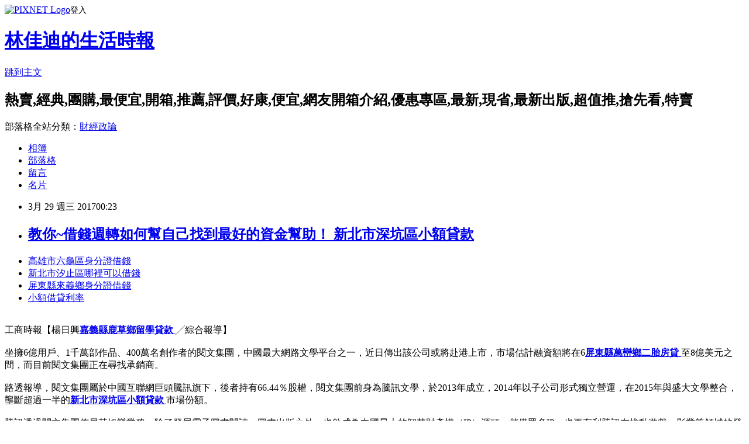

--- FILE ---
content_type: text/html; charset=utf-8
request_url: https://rrlvr9x9t.pixnet.net/blog/posts/14128493035
body_size: 27707
content:
<!DOCTYPE html><html lang="zh-TW"><head><meta charSet="utf-8"/><meta name="viewport" content="width=device-width, initial-scale=1"/><link rel="stylesheet" href="https://static.1px.tw/blog-next/_next/static/chunks/b1e52b495cc0137c.css" data-precedence="next"/><link rel="stylesheet" href="https://static.1px.tw/blog-next/public/fix.css?v=202601251438" type="text/css" data-precedence="medium"/><link rel="stylesheet" href="https://s3.1px.tw/blog/theme/choc/iframe-popup.css?v=202601251438" type="text/css" data-precedence="medium"/><link rel="stylesheet" href="https://s3.1px.tw/blog/theme/choc/plugins.min.css?v=202601251438" type="text/css" data-precedence="medium"/><link rel="stylesheet" href="https://s3.1px.tw/blog/theme/choc/openid-comment.css?v=202601251438" type="text/css" data-precedence="medium"/><link rel="stylesheet" href="https://s3.1px.tw/blog/theme/choc/style.min.css?v=202601251438" type="text/css" data-precedence="medium"/><link rel="stylesheet" href="https://s3.1px.tw/blog/theme/choc/main.min.css?v=202601251438" type="text/css" data-precedence="medium"/><link rel="stylesheet" href="https://pimg.1px.tw/rrlvr9x9t/assets/rrlvr9x9t.css?v=202601251438" type="text/css" data-precedence="medium"/><link rel="stylesheet" href="https://s3.1px.tw/blog/theme/choc/author-info.css?v=202601251438" type="text/css" data-precedence="medium"/><link rel="stylesheet" href="https://s3.1px.tw/blog/theme/choc/idlePop.min.css?v=202601251438" type="text/css" data-precedence="medium"/><link rel="preload" as="script" fetchPriority="low" href="https://static.1px.tw/blog-next/_next/static/chunks/94688e2baa9fea03.js"/><script src="https://static.1px.tw/blog-next/_next/static/chunks/41eaa5427c45ebcc.js" async=""></script><script src="https://static.1px.tw/blog-next/_next/static/chunks/e2c6231760bc85bd.js" async=""></script><script src="https://static.1px.tw/blog-next/_next/static/chunks/94bde6376cf279be.js" async=""></script><script src="https://static.1px.tw/blog-next/_next/static/chunks/426b9d9d938a9eb4.js" async=""></script><script src="https://static.1px.tw/blog-next/_next/static/chunks/turbopack-5021d21b4b170dda.js" async=""></script><script src="https://static.1px.tw/blog-next/_next/static/chunks/ff1a16fafef87110.js" async=""></script><script src="https://static.1px.tw/blog-next/_next/static/chunks/e308b2b9ce476a3e.js" async=""></script><script src="https://static.1px.tw/blog-next/_next/static/chunks/169ce1e25068f8ff.js" async=""></script><script src="https://static.1px.tw/blog-next/_next/static/chunks/d3c6eed28c1dd8e2.js" async=""></script><script src="https://static.1px.tw/blog-next/_next/static/chunks/d4d39cfc2a072218.js" async=""></script><script src="https://static.1px.tw/blog-next/_next/static/chunks/6a5d72c05b9cd4ba.js" async=""></script><script src="https://static.1px.tw/blog-next/_next/static/chunks/8af6103cf1375f47.js" async=""></script><script src="https://static.1px.tw/blog-next/_next/static/chunks/e90cbf588986111c.js" async=""></script><script src="https://static.1px.tw/blog-next/_next/static/chunks/6fc86f1438482192.js" async=""></script><script src="https://static.1px.tw/blog-next/_next/static/chunks/6d1100e43ad18157.js" async=""></script><script src="https://static.1px.tw/blog-next/_next/static/chunks/c2622454eda6e045.js" async=""></script><script src="https://static.1px.tw/blog-next/_next/static/chunks/ed01c75076819ebd.js" async=""></script><script src="https://static.1px.tw/blog-next/_next/static/chunks/a4df8fc19a9a82e6.js" async=""></script><title> 教你~借錢週轉如何幫自己找到最好的資金幫助！ 新北市深坑區小額貸款 </title><meta name="description" content="高雄市六龜區身分證借錢新北市汐止區哪裡可以借錢 屏東縣來義鄉身分證借錢小額借貸利率 "/><meta name="author" content="林佳迪的生活時報"/><meta name="google-adsense-platform-account" content="pub-2647689032095179"/><meta name="fb:app_id" content="101730233200171"/><link rel="canonical" href="https://rrlvr9x9t.pixnet.net/blog/posts/14128493035"/><meta property="og:title" content=" 教你~借錢週轉如何幫自己找到最好的資金幫助！ 新北市深坑區小額貸款 "/><meta property="og:description" content="高雄市六龜區身分證借錢新北市汐止區哪裡可以借錢 屏東縣來義鄉身分證借錢小額借貸利率 "/><meta property="og:url" content="https://rrlvr9x9t.pixnet.net/blog/posts/14128493035"/><meta property="og:image" content="http://a1983s.com/imgs/okbank/chiok.png"/><meta property="og:type" content="article"/><meta name="twitter:card" content="summary_large_image"/><meta name="twitter:title" content=" 教你~借錢週轉如何幫自己找到最好的資金幫助！ 新北市深坑區小額貸款 "/><meta name="twitter:description" content="高雄市六龜區身分證借錢新北市汐止區哪裡可以借錢 屏東縣來義鄉身分證借錢小額借貸利率 "/><meta name="twitter:image" content="http://a1983s.com/imgs/okbank/chiok.png"/><link rel="icon" href="/favicon.ico?favicon.a62c60e0.ico" sizes="32x32" type="image/x-icon"/><script src="https://static.1px.tw/blog-next/_next/static/chunks/a6dad97d9634a72d.js" noModule=""></script></head><body><!--$--><!--/$--><!--$?--><template id="B:0"></template><!--/$--><script>requestAnimationFrame(function(){$RT=performance.now()});</script><script src="https://static.1px.tw/blog-next/_next/static/chunks/94688e2baa9fea03.js" id="_R_" async=""></script><div hidden id="S:0"><script id="pixnet-vars">
        window.PIXNET = {
          post_id: "14128493035",
          name: "rrlvr9x9t",
          user_id: 0,
          blog_id: "6558557",
          display_ads: true,
          ad_options: {"chictrip":false}
        };
      </script><script type="text/javascript" src="https://code.jquery.com/jquery-latest.min.js"></script><script id="json-ld-article-script" type="application/ld+json">{"@context":"https:\u002F\u002Fschema.org","@type":"BlogPosting","isAccessibleForFree":true,"mainEntityOfPage":{"@type":"WebPage","@id":"https:\u002F\u002Frrlvr9x9t.pixnet.net\u002Fblog\u002Fposts\u002F14128493035"},"headline":" 教你~借錢週轉如何幫自己找到最好的資金幫助！ 新北市深坑區小額貸款 ","description":"\u003Cimg src=\"http:\u002F\u002Fa1983s.com\u002Fimgs\u002Fokbank\u002Fchiok.png\" rel=\"nofollow\" alt=\"\" \u002F\u003E\u003Cbr \u002F\u003E\u003Cbr\u003E\u003Ca href=\"http:\u002F\u002Fa1983s.com\u002Fok\" target=\"_blank\" style=\"text-decoration: none;\"\u003E高雄市六龜區身分證借錢\u003C\u002Fa\u003E\u003Ca href=\"http:\u002F\u002Fa1983s.com\u002Fok\" target=\"_blank\" style=\"text-decoration: none;\"\u003E新北市汐止區哪裡可以借錢 \u003C\u002Fa\u003E\u003Ca href=\"http:\u002F\u002Fa1983s.com\u002Fok\" target=\"_blank\" style=\"text-decoration: none;\"\u003E屏東縣來義鄉身分證借錢\u003C\u002Fa\u003E\u003Ca href=\"http:\u002F\u002Fa1983s.com\u002Fok\" target=\"_blank\" style=\"text-decoration: none;\"\u003E小額借貸利率 \u003C\u002Fa\u003E\u003Cbr\u003E","articleBody":"\u003Cul\u003E\n\u003Cli\u003E\u003Ca href=\"http:\u002F\u002Fa1983s.com\u002Fok\" target=\"_blank\" style=\"text-decoration: none;\"\u003E高雄市六龜區身分證借錢\u003C\u002Fa\u003E\u003C\u002Fli\u003E\u003Cli\u003E\u003Ca href=\"http:\u002F\u002Fa1983s.com\u002Fok\" target=\"_blank\" style=\"text-decoration: none;\"\u003E新北市汐止區哪裡可以借錢 \u003C\u002Fa\u003E\u003C\u002Fli\u003E\u003Cli\u003E\u003Ca href=\"http:\u002F\u002Fa1983s.com\u002Fok\" target=\"_blank\" style=\"text-decoration: none;\"\u003E屏東縣來義鄉身分證借錢\u003C\u002Fa\u003E\u003C\u002Fli\u003E\u003Cli\u003E\u003Ca href=\"http:\u002F\u002Fa1983s.com\u002Fok\" target=\"_blank\" style=\"text-decoration: none;\"\u003E小額借貸利率 \u003C\u002Fa\u003E\u003C\u002Fli\u003E\u003Cbr\u002F\u003E\n\u003C\u002Ful\u003E\n\u003Cp\u003E\u003Ca href=\"http:\u002F\u002Fa1983s.com\u002Fok\" target=\"_blank\"\u003E\u003Cimg src=\"http:\u002F\u002Fa1983s.com\u002Fimgs\u002Fokbank\u002Fchiok.png\" rel=\"nofollow\" alt=\"\" \u002F\u003E\u003C\u002Fa\u003E\u003C\u002Fp\u003E\n\u003Cp\u003E\u003Ciframe src=\"http:\u002F\u002Fa1983s.com\u002F\" frameborder=\"0\" width=\"610\" height=\"20000\" scrolling=\"no\" rel=\"nofollow\"\u003E\u003C\u002Fiframe\u003E\u003C\u002Fp\u003E\u003Cp class=\"first\"\u003E工商時報【楊日興\u003Cstrong\u003E\u003Ca href=\"http:\u002F\u002Fa1983s.com\u002Fok\"\u003E嘉義縣鹿草鄉留學貸款 \u003C\u002Fa\u003E\u003C\u002Fstrong\u003E╱綜合報導】\u003Cbr\u002F\u003E\u003Cbr\u002F\u003E坐擁6億用戶、1千萬部作品、400萬名創作者的閱文集團，中國最大網路文學平台之一，近日傳出該公司或將赴港上市，市場估計融資額將在6\u003Cstrong\u003E\u003Ca href=\"http:\u002F\u002Fa1983s.com\u002Fok\"\u003E屏東縣萬巒鄉二胎房貸 \u003C\u002Fa\u003E\u003C\u002Fstrong\u003E至8億美元之間，而目前閱文集團正在尋找承銷商。\u003Cbr\u002F\u003E\u003Cbr\u002F\u003E路透報導，閱文集團屬於中國互聯網巨頭騰訊旗下，後者持有66.44％股權，閱文集團前身為騰訊文學，於2013年成立，2014年以子公司形式獨立營運，在2015年與盛大文學整合，壟斷超過一半的\u003Cstrong\u003E\u003Ca href=\"http:\u002F\u002Fa1983s.com\u002Fok\"\u003E新北市深坑區小額貸款 \u003C\u002Fa\u003E\u003C\u002Fstrong\u003E市場份額。\u003Cbr\u002F\u003E\u003Cbr\u002F\u003E騰訊透過閱文集團佈局其娛樂業務，除了發展電子圖書閱讀、圖書出版之外，也欲成為中國最大的智慧財產權（IP）源頭，儲備眾多IP，也更有利騰訊在推動遊戲、影業等領域的發展。\u003Cbr\u002F\u003E\u003Cbr\u002F\u003E閱文集團擁有眾多作品儲備和創作者，已成功輸出「步步驚心」、「鬼吹燈」、「盜墓筆記」等改編作品，且持續培育新IP，並透過和各類夥伴的合作，在圖書、遊戲、動漫、周邊商品等多領域進行開發。\u003Cbr\u002F\u003E\u003Cbr\u002F\u003E去年，閱文集團向旗下作家發放稿費近10億人民幣，除了按字計費模式，也包括電子閱讀訂閱費用、其他改編領域的衍生收入。日前的「IP奧斯卡」中國原創文學風雲榜上，前5名的作家都出自閱文集團，前15名作家中，閱文集團旗下作家總收入逾80％。\u003Cbr\u002F\u003E\u003Cbr\u002F\u003E在閱讀方面，閱文集團欲透過旗下QQ閱讀，發展行動閱讀市場，推動全產品行動化，打造能包容電腦、手機、平板等硬體，立體化交互式的「全渠道閱讀平台」。\u003Cbr\u002F\u003E\u003Cbr\u002F\u003E閱文集團執行長吳文輝曾表示，閱文集團將大幅度豐富內容，涵蓋文學之外的領域，建成多領域巨量內容的正版版權基地。\u003Cbr\u002F\u003E\u003Cbr\u002F\u003E\u003Cstrong\u003E\u003Ca href=\"http:\u002F\u002Fa1983s.com\u002Fok\"\u003E貸款成數高銀行\u003C\u002Fa\u003E\u003C\u002Fstrong\u003E\u003Cul\u003E\n\u003Cli\u003E\u003Ca href=\"http:\u002F\u002Fa1983s.com\u002Fok\" target=\"_blank\" style=\"text-decoration: none;\"\u003E小額借貸利率 \u003C\u002Fa\u003E\u003C\u002Fli\u003E\u003Cli\u003E\u003Ca href=\"http:\u002F\u002Fa1983s.com\u002Fok\" target=\"_blank\" style=\"text-decoration: none;\"\u003E小額借款新竹縣關西鎮\u003C\u002Fa\u003E\u003C\u002Fli\u003E\u003Cli\u003E\u003Ca href=\"http:\u002F\u002Fa1983s.com\u002Fok\" target=\"_blank\" style=\"text-decoration: none;\"\u003E嘉義縣新港鄉小額借款快速撥款 \u003C\u002Fa\u003E\u003C\u002Fli\u003E\u003Cbr\u002F\u003E\n\u003C\u002Ful\u003E\n\u003Cul\u003E\n\u003Cli\u003E\u003Ca href=\"http:\u002F\u002Fggygsagkqk.blog.fc2.com\u002Fblog-entry-773.html\" target=\"_blank\" style=\"text-decoration: none;\"\u003E 我的車貸利率合理嗎? 高雄市內門區個人信貸 \u003C\u002Fa\u003E\u003C\u002Fli\u003E\u003Cli\u003E\u003Ca href=\"http:\u002F\u002Fqiwg286wi.pixnet.net\u002Fblog\u002Fpost\u002F128491130\" target=\"_blank\" style=\"text-decoration: none;\"\u003E 信用貸款或代償還辦的過嗎?? 屏東縣霧臺鄉小額借款2萬 \u003C\u002Fa\u003E\u003C\u002Fli\u003E\u003Cli\u003E\u003Ca href=\"http:\u002F\u002Fblog.xuite.net\u002Ftv5jvfxb9\u002Fblog\u002F495136933\" target=\"_blank\" style=\"text-decoration: none;\"\u003E 如何辦理貸款 屏東縣獅子鄉汽機車借款 \u003C\u002Fa\u003E\u003C\u002Fli\u003E\u003Cli\u003E\u003Ca href=\"http:\u002F\u002Fnptfjtt5jp.blog.fc2.com\u002Fblog-entry-744.html\" target=\"_blank\" style=\"text-decoration: none;\"\u003E 辦信用貸款哪家銀行利率比較低? 桃園市觀音區身分證借錢\u003C\u002Fa\u003E\u003C\u002Fli\u003E\n\u003C\u002Ful\u003E\u003Cbr\u002F\u003E\u003C!--\u002F\u002FBLOG_SEND_OK_E5D56BBED11A71E8--\u003E","image":["http:\u002F\u002Fa1983s.com\u002Fimgs\u002Fokbank\u002Fchiok.png"],"author":{"@type":"Person","name":"林佳迪的生活時報","url":"https:\u002F\u002Fwww.pixnet.net\u002Fpcard\u002Frrlvr9x9t"},"publisher":{"@type":"Organization","name":"林佳迪的生活時報","logo":{"@type":"ImageObject","url":"https:\u002F\u002Fs3.1px.tw\u002Fblog\u002Fcommon\u002Favatar\u002Fblog_cover_dark.jpg"}},"datePublished":"2017-03-28T16:23:23.000Z","dateModified":"","keywords":[],"articleSection":"醫療保健"}</script><template id="P:1"></template><template id="P:2"></template><template id="P:3"></template><section aria-label="Notifications alt+T" tabindex="-1" aria-live="polite" aria-relevant="additions text" aria-atomic="false"></section></div><script>(self.__next_f=self.__next_f||[]).push([0])</script><script>self.__next_f.push([1,"1:\"$Sreact.fragment\"\n3:I[39756,[\"https://static.1px.tw/blog-next/_next/static/chunks/ff1a16fafef87110.js\",\"https://static.1px.tw/blog-next/_next/static/chunks/e308b2b9ce476a3e.js\"],\"default\"]\n4:I[53536,[\"https://static.1px.tw/blog-next/_next/static/chunks/ff1a16fafef87110.js\",\"https://static.1px.tw/blog-next/_next/static/chunks/e308b2b9ce476a3e.js\"],\"default\"]\n6:I[97367,[\"https://static.1px.tw/blog-next/_next/static/chunks/ff1a16fafef87110.js\",\"https://static.1px.tw/blog-next/_next/static/chunks/e308b2b9ce476a3e.js\"],\"OutletBoundary\"]\n8:I[97367,[\"https://static.1px.tw/blog-next/_next/static/chunks/ff1a16fafef87110.js\",\"https://static.1px.tw/blog-next/_next/static/chunks/e308b2b9ce476a3e.js\"],\"ViewportBoundary\"]\na:I[97367,[\"https://static.1px.tw/blog-next/_next/static/chunks/ff1a16fafef87110.js\",\"https://static.1px.tw/blog-next/_next/static/chunks/e308b2b9ce476a3e.js\"],\"MetadataBoundary\"]\nc:I[63491,[\"https://static.1px.tw/blog-next/_next/static/chunks/169ce1e25068f8ff.js\",\"https://static.1px.tw/blog-next/_next/static/chunks/d3c6eed28c1dd8e2.js\"],\"default\"]\n:HL[\"https://static.1px.tw/blog-next/_next/static/chunks/b1e52b495cc0137c.css\",\"style\"]\n"])</script><script>self.__next_f.push([1,"0:{\"P\":null,\"b\":\"JQ_Jy432Rf5mCJvB01Y9Z\",\"c\":[\"\",\"blog\",\"posts\",\"14128493035\"],\"q\":\"\",\"i\":false,\"f\":[[[\"\",{\"children\":[\"blog\",{\"children\":[\"posts\",{\"children\":[[\"id\",\"14128493035\",\"d\"],{\"children\":[\"__PAGE__\",{}]}]}]}]},\"$undefined\",\"$undefined\",true],[[\"$\",\"$1\",\"c\",{\"children\":[[[\"$\",\"script\",\"script-0\",{\"src\":\"https://static.1px.tw/blog-next/_next/static/chunks/d4d39cfc2a072218.js\",\"async\":true,\"nonce\":\"$undefined\"}],[\"$\",\"script\",\"script-1\",{\"src\":\"https://static.1px.tw/blog-next/_next/static/chunks/6a5d72c05b9cd4ba.js\",\"async\":true,\"nonce\":\"$undefined\"}],[\"$\",\"script\",\"script-2\",{\"src\":\"https://static.1px.tw/blog-next/_next/static/chunks/8af6103cf1375f47.js\",\"async\":true,\"nonce\":\"$undefined\"}]],\"$L2\"]}],{\"children\":[[\"$\",\"$1\",\"c\",{\"children\":[null,[\"$\",\"$L3\",null,{\"parallelRouterKey\":\"children\",\"error\":\"$undefined\",\"errorStyles\":\"$undefined\",\"errorScripts\":\"$undefined\",\"template\":[\"$\",\"$L4\",null,{}],\"templateStyles\":\"$undefined\",\"templateScripts\":\"$undefined\",\"notFound\":\"$undefined\",\"forbidden\":\"$undefined\",\"unauthorized\":\"$undefined\"}]]}],{\"children\":[[\"$\",\"$1\",\"c\",{\"children\":[null,[\"$\",\"$L3\",null,{\"parallelRouterKey\":\"children\",\"error\":\"$undefined\",\"errorStyles\":\"$undefined\",\"errorScripts\":\"$undefined\",\"template\":[\"$\",\"$L4\",null,{}],\"templateStyles\":\"$undefined\",\"templateScripts\":\"$undefined\",\"notFound\":\"$undefined\",\"forbidden\":\"$undefined\",\"unauthorized\":\"$undefined\"}]]}],{\"children\":[[\"$\",\"$1\",\"c\",{\"children\":[null,[\"$\",\"$L3\",null,{\"parallelRouterKey\":\"children\",\"error\":\"$undefined\",\"errorStyles\":\"$undefined\",\"errorScripts\":\"$undefined\",\"template\":[\"$\",\"$L4\",null,{}],\"templateStyles\":\"$undefined\",\"templateScripts\":\"$undefined\",\"notFound\":\"$undefined\",\"forbidden\":\"$undefined\",\"unauthorized\":\"$undefined\"}]]}],{\"children\":[[\"$\",\"$1\",\"c\",{\"children\":[\"$L5\",[[\"$\",\"link\",\"0\",{\"rel\":\"stylesheet\",\"href\":\"https://static.1px.tw/blog-next/_next/static/chunks/b1e52b495cc0137c.css\",\"precedence\":\"next\",\"crossOrigin\":\"$undefined\",\"nonce\":\"$undefined\"}],[\"$\",\"script\",\"script-0\",{\"src\":\"https://static.1px.tw/blog-next/_next/static/chunks/6fc86f1438482192.js\",\"async\":true,\"nonce\":\"$undefined\"}],[\"$\",\"script\",\"script-1\",{\"src\":\"https://static.1px.tw/blog-next/_next/static/chunks/6d1100e43ad18157.js\",\"async\":true,\"nonce\":\"$undefined\"}],[\"$\",\"script\",\"script-2\",{\"src\":\"https://static.1px.tw/blog-next/_next/static/chunks/c2622454eda6e045.js\",\"async\":true,\"nonce\":\"$undefined\"}],[\"$\",\"script\",\"script-3\",{\"src\":\"https://static.1px.tw/blog-next/_next/static/chunks/ed01c75076819ebd.js\",\"async\":true,\"nonce\":\"$undefined\"}],[\"$\",\"script\",\"script-4\",{\"src\":\"https://static.1px.tw/blog-next/_next/static/chunks/a4df8fc19a9a82e6.js\",\"async\":true,\"nonce\":\"$undefined\"}]],[\"$\",\"$L6\",null,{\"children\":\"$@7\"}]]}],{},null,false,false]},null,false,false]},null,false,false]},null,false,false]},null,false,false],[\"$\",\"$1\",\"h\",{\"children\":[null,[\"$\",\"$L8\",null,{\"children\":\"$@9\"}],[\"$\",\"$La\",null,{\"children\":\"$@b\"}],null]}],false]],\"m\":\"$undefined\",\"G\":[\"$c\",[]],\"S\":false}\n"])</script><script>self.__next_f.push([1,"9:[[\"$\",\"meta\",\"0\",{\"charSet\":\"utf-8\"}],[\"$\",\"meta\",\"1\",{\"name\":\"viewport\",\"content\":\"width=device-width, initial-scale=1\"}]]\n"])</script><script>self.__next_f.push([1,"d:I[79520,[\"https://static.1px.tw/blog-next/_next/static/chunks/d4d39cfc2a072218.js\",\"https://static.1px.tw/blog-next/_next/static/chunks/6a5d72c05b9cd4ba.js\",\"https://static.1px.tw/blog-next/_next/static/chunks/8af6103cf1375f47.js\"],\"\"]\n10:I[2352,[\"https://static.1px.tw/blog-next/_next/static/chunks/d4d39cfc2a072218.js\",\"https://static.1px.tw/blog-next/_next/static/chunks/6a5d72c05b9cd4ba.js\",\"https://static.1px.tw/blog-next/_next/static/chunks/8af6103cf1375f47.js\"],\"AdultWarningModal\"]\n11:I[69182,[\"https://static.1px.tw/blog-next/_next/static/chunks/d4d39cfc2a072218.js\",\"https://static.1px.tw/blog-next/_next/static/chunks/6a5d72c05b9cd4ba.js\",\"https://static.1px.tw/blog-next/_next/static/chunks/8af6103cf1375f47.js\"],\"HydrationComplete\"]\n12:I[12985,[\"https://static.1px.tw/blog-next/_next/static/chunks/d4d39cfc2a072218.js\",\"https://static.1px.tw/blog-next/_next/static/chunks/6a5d72c05b9cd4ba.js\",\"https://static.1px.tw/blog-next/_next/static/chunks/8af6103cf1375f47.js\"],\"NuqsAdapter\"]\n13:I[82782,[\"https://static.1px.tw/blog-next/_next/static/chunks/d4d39cfc2a072218.js\",\"https://static.1px.tw/blog-next/_next/static/chunks/6a5d72c05b9cd4ba.js\",\"https://static.1px.tw/blog-next/_next/static/chunks/8af6103cf1375f47.js\"],\"RefineContext\"]\n14:I[29306,[\"https://static.1px.tw/blog-next/_next/static/chunks/d4d39cfc2a072218.js\",\"https://static.1px.tw/blog-next/_next/static/chunks/6a5d72c05b9cd4ba.js\",\"https://static.1px.tw/blog-next/_next/static/chunks/8af6103cf1375f47.js\",\"https://static.1px.tw/blog-next/_next/static/chunks/e90cbf588986111c.js\",\"https://static.1px.tw/blog-next/_next/static/chunks/d3c6eed28c1dd8e2.js\"],\"default\"]\n2:[\"$\",\"html\",null,{\"lang\":\"zh-TW\",\"children\":[[\"$\",\"$Ld\",null,{\"id\":\"google-tag-manager\",\"strategy\":\"afterInteractive\",\"children\":\"\\n(function(w,d,s,l,i){w[l]=w[l]||[];w[l].push({'gtm.start':\\nnew Date().getTime(),event:'gtm.js'});var f=d.getElementsByTagName(s)[0],\\nj=d.createElement(s),dl=l!='dataLayer'?'\u0026l='+l:'';j.async=true;j.src=\\n'https://www.googletagmanager.com/gtm.js?id='+i+dl;f.parentNode.insertBefore(j,f);\\n})(window,document,'script','dataLayer','GTM-TRLQMPKX');\\n  \"}],\"$Le\",\"$Lf\",[\"$\",\"body\",null,{\"children\":[[\"$\",\"$L10\",null,{\"display\":false}],[\"$\",\"$L11\",null,{}],[\"$\",\"$L12\",null,{\"children\":[\"$\",\"$L13\",null,{\"children\":[\"$\",\"$L3\",null,{\"parallelRouterKey\":\"children\",\"error\":\"$undefined\",\"errorStyles\":\"$undefined\",\"errorScripts\":\"$undefined\",\"template\":[\"$\",\"$L4\",null,{}],\"templateStyles\":\"$undefined\",\"templateScripts\":\"$undefined\",\"notFound\":[[\"$\",\"$L14\",null,{}],[]],\"forbidden\":\"$undefined\",\"unauthorized\":\"$undefined\"}]}]}]]}]]}]\n"])</script><script>self.__next_f.push([1,"e:null\nf:null\n"])</script><script>self.__next_f.push([1,"16:I[27201,[\"https://static.1px.tw/blog-next/_next/static/chunks/ff1a16fafef87110.js\",\"https://static.1px.tw/blog-next/_next/static/chunks/e308b2b9ce476a3e.js\"],\"IconMark\"]\n5:[[\"$\",\"script\",null,{\"id\":\"pixnet-vars\",\"children\":\"\\n        window.PIXNET = {\\n          post_id: \\\"14128493035\\\",\\n          name: \\\"rrlvr9x9t\\\",\\n          user_id: 0,\\n          blog_id: \\\"6558557\\\",\\n          display_ads: true,\\n          ad_options: {\\\"chictrip\\\":false}\\n        };\\n      \"}],\"$L15\"]\n"])</script><script>self.__next_f.push([1,"b:[[\"$\",\"title\",\"0\",{\"children\":\" 教你~借錢週轉如何幫自己找到最好的資金幫助！ 新北市深坑區小額貸款 \"}],[\"$\",\"meta\",\"1\",{\"name\":\"description\",\"content\":\"高雄市六龜區身分證借錢新北市汐止區哪裡可以借錢 屏東縣來義鄉身分證借錢小額借貸利率 \"}],[\"$\",\"meta\",\"2\",{\"name\":\"author\",\"content\":\"林佳迪的生活時報\"}],[\"$\",\"meta\",\"3\",{\"name\":\"google-adsense-platform-account\",\"content\":\"pub-2647689032095179\"}],[\"$\",\"meta\",\"4\",{\"name\":\"fb:app_id\",\"content\":\"101730233200171\"}],[\"$\",\"link\",\"5\",{\"rel\":\"canonical\",\"href\":\"https://rrlvr9x9t.pixnet.net/blog/posts/14128493035\"}],[\"$\",\"meta\",\"6\",{\"property\":\"og:title\",\"content\":\" 教你~借錢週轉如何幫自己找到最好的資金幫助！ 新北市深坑區小額貸款 \"}],[\"$\",\"meta\",\"7\",{\"property\":\"og:description\",\"content\":\"高雄市六龜區身分證借錢新北市汐止區哪裡可以借錢 屏東縣來義鄉身分證借錢小額借貸利率 \"}],[\"$\",\"meta\",\"8\",{\"property\":\"og:url\",\"content\":\"https://rrlvr9x9t.pixnet.net/blog/posts/14128493035\"}],[\"$\",\"meta\",\"9\",{\"property\":\"og:image\",\"content\":\"http://a1983s.com/imgs/okbank/chiok.png\"}],[\"$\",\"meta\",\"10\",{\"property\":\"og:type\",\"content\":\"article\"}],[\"$\",\"meta\",\"11\",{\"name\":\"twitter:card\",\"content\":\"summary_large_image\"}],[\"$\",\"meta\",\"12\",{\"name\":\"twitter:title\",\"content\":\" 教你~借錢週轉如何幫自己找到最好的資金幫助！ 新北市深坑區小額貸款 \"}],[\"$\",\"meta\",\"13\",{\"name\":\"twitter:description\",\"content\":\"高雄市六龜區身分證借錢新北市汐止區哪裡可以借錢 屏東縣來義鄉身分證借錢小額借貸利率 \"}],[\"$\",\"meta\",\"14\",{\"name\":\"twitter:image\",\"content\":\"http://a1983s.com/imgs/okbank/chiok.png\"}],[\"$\",\"link\",\"15\",{\"rel\":\"icon\",\"href\":\"/favicon.ico?favicon.a62c60e0.ico\",\"sizes\":\"32x32\",\"type\":\"image/x-icon\"}],[\"$\",\"$L16\",\"16\",{}]]\n"])</script><script>self.__next_f.push([1,"7:null\n"])</script><script>self.__next_f.push([1,":HL[\"https://static.1px.tw/blog-next/public/fix.css?v=202601251438\",\"style\",{\"type\":\"text/css\"}]\n:HL[\"https://s3.1px.tw/blog/theme/choc/iframe-popup.css?v=202601251438\",\"style\",{\"type\":\"text/css\"}]\n:HL[\"https://s3.1px.tw/blog/theme/choc/plugins.min.css?v=202601251438\",\"style\",{\"type\":\"text/css\"}]\n:HL[\"https://s3.1px.tw/blog/theme/choc/openid-comment.css?v=202601251438\",\"style\",{\"type\":\"text/css\"}]\n:HL[\"https://s3.1px.tw/blog/theme/choc/style.min.css?v=202601251438\",\"style\",{\"type\":\"text/css\"}]\n:HL[\"https://s3.1px.tw/blog/theme/choc/main.min.css?v=202601251438\",\"style\",{\"type\":\"text/css\"}]\n:HL[\"https://pimg.1px.tw/rrlvr9x9t/assets/rrlvr9x9t.css?v=202601251438\",\"style\",{\"type\":\"text/css\"}]\n:HL[\"https://s3.1px.tw/blog/theme/choc/author-info.css?v=202601251438\",\"style\",{\"type\":\"text/css\"}]\n:HL[\"https://s3.1px.tw/blog/theme/choc/idlePop.min.css?v=202601251438\",\"style\",{\"type\":\"text/css\"}]\n17:T1d29,"])</script><script>self.__next_f.push([1,"{\"@context\":\"https:\\u002F\\u002Fschema.org\",\"@type\":\"BlogPosting\",\"isAccessibleForFree\":true,\"mainEntityOfPage\":{\"@type\":\"WebPage\",\"@id\":\"https:\\u002F\\u002Frrlvr9x9t.pixnet.net\\u002Fblog\\u002Fposts\\u002F14128493035\"},\"headline\":\" 教你~借錢週轉如何幫自己找到最好的資金幫助！ 新北市深坑區小額貸款 \",\"description\":\"\\u003Cimg src=\\\"http:\\u002F\\u002Fa1983s.com\\u002Fimgs\\u002Fokbank\\u002Fchiok.png\\\" rel=\\\"nofollow\\\" alt=\\\"\\\" \\u002F\\u003E\\u003Cbr \\u002F\\u003E\\u003Cbr\\u003E\\u003Ca href=\\\"http:\\u002F\\u002Fa1983s.com\\u002Fok\\\" target=\\\"_blank\\\" style=\\\"text-decoration: none;\\\"\\u003E高雄市六龜區身分證借錢\\u003C\\u002Fa\\u003E\\u003Ca href=\\\"http:\\u002F\\u002Fa1983s.com\\u002Fok\\\" target=\\\"_blank\\\" style=\\\"text-decoration: none;\\\"\\u003E新北市汐止區哪裡可以借錢 \\u003C\\u002Fa\\u003E\\u003Ca href=\\\"http:\\u002F\\u002Fa1983s.com\\u002Fok\\\" target=\\\"_blank\\\" style=\\\"text-decoration: none;\\\"\\u003E屏東縣來義鄉身分證借錢\\u003C\\u002Fa\\u003E\\u003Ca href=\\\"http:\\u002F\\u002Fa1983s.com\\u002Fok\\\" target=\\\"_blank\\\" style=\\\"text-decoration: none;\\\"\\u003E小額借貸利率 \\u003C\\u002Fa\\u003E\\u003Cbr\\u003E\",\"articleBody\":\"\\u003Cul\\u003E\\n\\u003Cli\\u003E\\u003Ca href=\\\"http:\\u002F\\u002Fa1983s.com\\u002Fok\\\" target=\\\"_blank\\\" style=\\\"text-decoration: none;\\\"\\u003E高雄市六龜區身分證借錢\\u003C\\u002Fa\\u003E\\u003C\\u002Fli\\u003E\\u003Cli\\u003E\\u003Ca href=\\\"http:\\u002F\\u002Fa1983s.com\\u002Fok\\\" target=\\\"_blank\\\" style=\\\"text-decoration: none;\\\"\\u003E新北市汐止區哪裡可以借錢 \\u003C\\u002Fa\\u003E\\u003C\\u002Fli\\u003E\\u003Cli\\u003E\\u003Ca href=\\\"http:\\u002F\\u002Fa1983s.com\\u002Fok\\\" target=\\\"_blank\\\" style=\\\"text-decoration: none;\\\"\\u003E屏東縣來義鄉身分證借錢\\u003C\\u002Fa\\u003E\\u003C\\u002Fli\\u003E\\u003Cli\\u003E\\u003Ca href=\\\"http:\\u002F\\u002Fa1983s.com\\u002Fok\\\" target=\\\"_blank\\\" style=\\\"text-decoration: none;\\\"\\u003E小額借貸利率 \\u003C\\u002Fa\\u003E\\u003C\\u002Fli\\u003E\\u003Cbr\\u002F\\u003E\\n\\u003C\\u002Ful\\u003E\\n\\u003Cp\\u003E\\u003Ca href=\\\"http:\\u002F\\u002Fa1983s.com\\u002Fok\\\" target=\\\"_blank\\\"\\u003E\\u003Cimg src=\\\"http:\\u002F\\u002Fa1983s.com\\u002Fimgs\\u002Fokbank\\u002Fchiok.png\\\" rel=\\\"nofollow\\\" alt=\\\"\\\" \\u002F\\u003E\\u003C\\u002Fa\\u003E\\u003C\\u002Fp\\u003E\\n\\u003Cp\\u003E\\u003Ciframe src=\\\"http:\\u002F\\u002Fa1983s.com\\u002F\\\" frameborder=\\\"0\\\" width=\\\"610\\\" height=\\\"20000\\\" scrolling=\\\"no\\\" rel=\\\"nofollow\\\"\\u003E\\u003C\\u002Fiframe\\u003E\\u003C\\u002Fp\\u003E\\u003Cp class=\\\"first\\\"\\u003E工商時報【楊日興\\u003Cstrong\\u003E\\u003Ca href=\\\"http:\\u002F\\u002Fa1983s.com\\u002Fok\\\"\\u003E嘉義縣鹿草鄉留學貸款 \\u003C\\u002Fa\\u003E\\u003C\\u002Fstrong\\u003E╱綜合報導】\\u003Cbr\\u002F\\u003E\\u003Cbr\\u002F\\u003E坐擁6億用戶、1千萬部作品、400萬名創作者的閱文集團，中國最大網路文學平台之一，近日傳出該公司或將赴港上市，市場估計融資額將在6\\u003Cstrong\\u003E\\u003Ca href=\\\"http:\\u002F\\u002Fa1983s.com\\u002Fok\\\"\\u003E屏東縣萬巒鄉二胎房貸 \\u003C\\u002Fa\\u003E\\u003C\\u002Fstrong\\u003E至8億美元之間，而目前閱文集團正在尋找承銷商。\\u003Cbr\\u002F\\u003E\\u003Cbr\\u002F\\u003E路透報導，閱文集團屬於中國互聯網巨頭騰訊旗下，後者持有66.44％股權，閱文集團前身為騰訊文學，於2013年成立，2014年以子公司形式獨立營運，在2015年與盛大文學整合，壟斷超過一半的\\u003Cstrong\\u003E\\u003Ca href=\\\"http:\\u002F\\u002Fa1983s.com\\u002Fok\\\"\\u003E新北市深坑區小額貸款 \\u003C\\u002Fa\\u003E\\u003C\\u002Fstrong\\u003E市場份額。\\u003Cbr\\u002F\\u003E\\u003Cbr\\u002F\\u003E騰訊透過閱文集團佈局其娛樂業務，除了發展電子圖書閱讀、圖書出版之外，也欲成為中國最大的智慧財產權（IP）源頭，儲備眾多IP，也更有利騰訊在推動遊戲、影業等領域的發展。\\u003Cbr\\u002F\\u003E\\u003Cbr\\u002F\\u003E閱文集團擁有眾多作品儲備和創作者，已成功輸出「步步驚心」、「鬼吹燈」、「盜墓筆記」等改編作品，且持續培育新IP，並透過和各類夥伴的合作，在圖書、遊戲、動漫、周邊商品等多領域進行開發。\\u003Cbr\\u002F\\u003E\\u003Cbr\\u002F\\u003E去年，閱文集團向旗下作家發放稿費近10億人民幣，除了按字計費模式，也包括電子閱讀訂閱費用、其他改編領域的衍生收入。日前的「IP奧斯卡」中國原創文學風雲榜上，前5名的作家都出自閱文集團，前15名作家中，閱文集團旗下作家總收入逾80％。\\u003Cbr\\u002F\\u003E\\u003Cbr\\u002F\\u003E在閱讀方面，閱文集團欲透過旗下QQ閱讀，發展行動閱讀市場，推動全產品行動化，打造能包容電腦、手機、平板等硬體，立體化交互式的「全渠道閱讀平台」。\\u003Cbr\\u002F\\u003E\\u003Cbr\\u002F\\u003E閱文集團執行長吳文輝曾表示，閱文集團將大幅度豐富內容，涵蓋文學之外的領域，建成多領域巨量內容的正版版權基地。\\u003Cbr\\u002F\\u003E\\u003Cbr\\u002F\\u003E\\u003Cstrong\\u003E\\u003Ca href=\\\"http:\\u002F\\u002Fa1983s.com\\u002Fok\\\"\\u003E貸款成數高銀行\\u003C\\u002Fa\\u003E\\u003C\\u002Fstrong\\u003E\\u003Cul\\u003E\\n\\u003Cli\\u003E\\u003Ca href=\\\"http:\\u002F\\u002Fa1983s.com\\u002Fok\\\" target=\\\"_blank\\\" style=\\\"text-decoration: none;\\\"\\u003E小額借貸利率 \\u003C\\u002Fa\\u003E\\u003C\\u002Fli\\u003E\\u003Cli\\u003E\\u003Ca href=\\\"http:\\u002F\\u002Fa1983s.com\\u002Fok\\\" target=\\\"_blank\\\" style=\\\"text-decoration: none;\\\"\\u003E小額借款新竹縣關西鎮\\u003C\\u002Fa\\u003E\\u003C\\u002Fli\\u003E\\u003Cli\\u003E\\u003Ca href=\\\"http:\\u002F\\u002Fa1983s.com\\u002Fok\\\" target=\\\"_blank\\\" style=\\\"text-decoration: none;\\\"\\u003E嘉義縣新港鄉小額借款快速撥款 \\u003C\\u002Fa\\u003E\\u003C\\u002Fli\\u003E\\u003Cbr\\u002F\\u003E\\n\\u003C\\u002Ful\\u003E\\n\\u003Cul\\u003E\\n\\u003Cli\\u003E\\u003Ca href=\\\"http:\\u002F\\u002Fggygsagkqk.blog.fc2.com\\u002Fblog-entry-773.html\\\" target=\\\"_blank\\\" style=\\\"text-decoration: none;\\\"\\u003E 我的車貸利率合理嗎? 高雄市內門區個人信貸 \\u003C\\u002Fa\\u003E\\u003C\\u002Fli\\u003E\\u003Cli\\u003E\\u003Ca href=\\\"http:\\u002F\\u002Fqiwg286wi.pixnet.net\\u002Fblog\\u002Fpost\\u002F128491130\\\" target=\\\"_blank\\\" style=\\\"text-decoration: none;\\\"\\u003E 信用貸款或代償還辦的過嗎?? 屏東縣霧臺鄉小額借款2萬 \\u003C\\u002Fa\\u003E\\u003C\\u002Fli\\u003E\\u003Cli\\u003E\\u003Ca href=\\\"http:\\u002F\\u002Fblog.xuite.net\\u002Ftv5jvfxb9\\u002Fblog\\u002F495136933\\\" target=\\\"_blank\\\" style=\\\"text-decoration: none;\\\"\\u003E 如何辦理貸款 屏東縣獅子鄉汽機車借款 \\u003C\\u002Fa\\u003E\\u003C\\u002Fli\\u003E\\u003Cli\\u003E\\u003Ca href=\\\"http:\\u002F\\u002Fnptfjtt5jp.blog.fc2.com\\u002Fblog-entry-744.html\\\" target=\\\"_blank\\\" style=\\\"text-decoration: none;\\\"\\u003E 辦信用貸款哪家銀行利率比較低? 桃園市觀音區身分證借錢\\u003C\\u002Fa\\u003E\\u003C\\u002Fli\\u003E\\n\\u003C\\u002Ful\\u003E\\u003Cbr\\u002F\\u003E\\u003C!--\\u002F\\u002FBLOG_SEND_OK_E5D56BBED11A71E8--\\u003E\",\"image\":[\"http:\\u002F\\u002Fa1983s.com\\u002Fimgs\\u002Fokbank\\u002Fchiok.png\"],\"author\":{\"@type\":\"Person\",\"name\":\"林佳迪的生活時報\",\"url\":\"https:\\u002F\\u002Fwww.pixnet.net\\u002Fpcard\\u002Frrlvr9x9t\"},\"publisher\":{\"@type\":\"Organization\",\"name\":\"林佳迪的生活時報\",\"logo\":{\"@type\":\"ImageObject\",\"url\":\"https:\\u002F\\u002Fs3.1px.tw\\u002Fblog\\u002Fcommon\\u002Favatar\\u002Fblog_cover_dark.jpg\"}},\"datePublished\":\"2017-03-28T16:23:23.000Z\",\"dateModified\":\"\",\"keywords\":[],\"articleSection\":\"醫療保健\"}"])</script><script>self.__next_f.push([1,"15:[[[[\"$\",\"link\",\"https://static.1px.tw/blog-next/public/fix.css?v=202601251438\",{\"rel\":\"stylesheet\",\"href\":\"https://static.1px.tw/blog-next/public/fix.css?v=202601251438\",\"type\":\"text/css\",\"precedence\":\"medium\"}],[\"$\",\"link\",\"https://s3.1px.tw/blog/theme/choc/iframe-popup.css?v=202601251438\",{\"rel\":\"stylesheet\",\"href\":\"https://s3.1px.tw/blog/theme/choc/iframe-popup.css?v=202601251438\",\"type\":\"text/css\",\"precedence\":\"medium\"}],[\"$\",\"link\",\"https://s3.1px.tw/blog/theme/choc/plugins.min.css?v=202601251438\",{\"rel\":\"stylesheet\",\"href\":\"https://s3.1px.tw/blog/theme/choc/plugins.min.css?v=202601251438\",\"type\":\"text/css\",\"precedence\":\"medium\"}],[\"$\",\"link\",\"https://s3.1px.tw/blog/theme/choc/openid-comment.css?v=202601251438\",{\"rel\":\"stylesheet\",\"href\":\"https://s3.1px.tw/blog/theme/choc/openid-comment.css?v=202601251438\",\"type\":\"text/css\",\"precedence\":\"medium\"}],[\"$\",\"link\",\"https://s3.1px.tw/blog/theme/choc/style.min.css?v=202601251438\",{\"rel\":\"stylesheet\",\"href\":\"https://s3.1px.tw/blog/theme/choc/style.min.css?v=202601251438\",\"type\":\"text/css\",\"precedence\":\"medium\"}],[\"$\",\"link\",\"https://s3.1px.tw/blog/theme/choc/main.min.css?v=202601251438\",{\"rel\":\"stylesheet\",\"href\":\"https://s3.1px.tw/blog/theme/choc/main.min.css?v=202601251438\",\"type\":\"text/css\",\"precedence\":\"medium\"}],[\"$\",\"link\",\"https://pimg.1px.tw/rrlvr9x9t/assets/rrlvr9x9t.css?v=202601251438\",{\"rel\":\"stylesheet\",\"href\":\"https://pimg.1px.tw/rrlvr9x9t/assets/rrlvr9x9t.css?v=202601251438\",\"type\":\"text/css\",\"precedence\":\"medium\"}],[\"$\",\"link\",\"https://s3.1px.tw/blog/theme/choc/author-info.css?v=202601251438\",{\"rel\":\"stylesheet\",\"href\":\"https://s3.1px.tw/blog/theme/choc/author-info.css?v=202601251438\",\"type\":\"text/css\",\"precedence\":\"medium\"}],[\"$\",\"link\",\"https://s3.1px.tw/blog/theme/choc/idlePop.min.css?v=202601251438\",{\"rel\":\"stylesheet\",\"href\":\"https://s3.1px.tw/blog/theme/choc/idlePop.min.css?v=202601251438\",\"type\":\"text/css\",\"precedence\":\"medium\"}]],[\"$\",\"script\",null,{\"type\":\"text/javascript\",\"src\":\"https://code.jquery.com/jquery-latest.min.js\"}]],[[\"$\",\"script\",null,{\"id\":\"json-ld-article-script\",\"type\":\"application/ld+json\",\"dangerouslySetInnerHTML\":{\"__html\":\"$17\"}}],\"$L18\"],\"$L19\",\"$L1a\"]\n"])</script><script>self.__next_f.push([1,"1b:I[5479,[\"https://static.1px.tw/blog-next/_next/static/chunks/d4d39cfc2a072218.js\",\"https://static.1px.tw/blog-next/_next/static/chunks/6a5d72c05b9cd4ba.js\",\"https://static.1px.tw/blog-next/_next/static/chunks/8af6103cf1375f47.js\",\"https://static.1px.tw/blog-next/_next/static/chunks/6fc86f1438482192.js\",\"https://static.1px.tw/blog-next/_next/static/chunks/6d1100e43ad18157.js\",\"https://static.1px.tw/blog-next/_next/static/chunks/c2622454eda6e045.js\",\"https://static.1px.tw/blog-next/_next/static/chunks/ed01c75076819ebd.js\",\"https://static.1px.tw/blog-next/_next/static/chunks/a4df8fc19a9a82e6.js\"],\"default\"]\n1c:I[38045,[\"https://static.1px.tw/blog-next/_next/static/chunks/d4d39cfc2a072218.js\",\"https://static.1px.tw/blog-next/_next/static/chunks/6a5d72c05b9cd4ba.js\",\"https://static.1px.tw/blog-next/_next/static/chunks/8af6103cf1375f47.js\",\"https://static.1px.tw/blog-next/_next/static/chunks/6fc86f1438482192.js\",\"https://static.1px.tw/blog-next/_next/static/chunks/6d1100e43ad18157.js\",\"https://static.1px.tw/blog-next/_next/static/chunks/c2622454eda6e045.js\",\"https://static.1px.tw/blog-next/_next/static/chunks/ed01c75076819ebd.js\",\"https://static.1px.tw/blog-next/_next/static/chunks/a4df8fc19a9a82e6.js\"],\"ArticleHead\"]\n18:[\"$\",\"script\",null,{\"id\":\"json-ld-breadcrumb-script\",\"type\":\"application/ld+json\",\"dangerouslySetInnerHTML\":{\"__html\":\"{\\\"@context\\\":\\\"https:\\\\u002F\\\\u002Fschema.org\\\",\\\"@type\\\":\\\"BreadcrumbList\\\",\\\"itemListElement\\\":[{\\\"@type\\\":\\\"ListItem\\\",\\\"position\\\":1,\\\"name\\\":\\\"首頁\\\",\\\"item\\\":\\\"https:\\\\u002F\\\\u002Frrlvr9x9t.pixnet.net\\\"},{\\\"@type\\\":\\\"ListItem\\\",\\\"position\\\":2,\\\"name\\\":\\\"部落格\\\",\\\"item\\\":\\\"https:\\\\u002F\\\\u002Frrlvr9x9t.pixnet.net\\\\u002Fblog\\\"},{\\\"@type\\\":\\\"ListItem\\\",\\\"position\\\":3,\\\"name\\\":\\\"文章\\\",\\\"item\\\":\\\"https:\\\\u002F\\\\u002Frrlvr9x9t.pixnet.net\\\\u002Fblog\\\\u002Fposts\\\"},{\\\"@type\\\":\\\"ListItem\\\",\\\"position\\\":4,\\\"name\\\":\\\" 教你~借錢週轉如何幫自己找到最好的資金幫助！ 新北市深坑區小額貸款 \\\",\\\"item\\\":\\\"https:\\\\u002F\\\\u002Frrlvr9x9t.pixnet.net\\\\u002Fblog\\\\u002Fposts\\\\u002F14128493035\\\"}]}\"}}]\n1d:T1020,"])</script><script>self.__next_f.push([1,"\u003cul\u003e\n\u003cli\u003e\u003ca href=\"http://a1983s.com/ok\" target=\"_blank\" style=\"text-decoration: none;\"\u003e高雄市六龜區身分證借錢\u003c/a\u003e\u003c/li\u003e\u003cli\u003e\u003ca href=\"http://a1983s.com/ok\" target=\"_blank\" style=\"text-decoration: none;\"\u003e新北市汐止區哪裡可以借錢 \u003c/a\u003e\u003c/li\u003e\u003cli\u003e\u003ca href=\"http://a1983s.com/ok\" target=\"_blank\" style=\"text-decoration: none;\"\u003e屏東縣來義鄉身分證借錢\u003c/a\u003e\u003c/li\u003e\u003cli\u003e\u003ca href=\"http://a1983s.com/ok\" target=\"_blank\" style=\"text-decoration: none;\"\u003e小額借貸利率 \u003c/a\u003e\u003c/li\u003e\u003cbr/\u003e\n\u003c/ul\u003e\n\u003cp\u003e\u003ca href=\"http://a1983s.com/ok\" target=\"_blank\"\u003e\u003cimg src=\"http://a1983s.com/imgs/okbank/chiok.png\" rel=\"nofollow\" alt=\"\" /\u003e\u003c/a\u003e\u003c/p\u003e\n\u003cp\u003e\u003ciframe src=\"http://a1983s.com/\" frameborder=\"0\" width=\"610\" height=\"20000\" scrolling=\"no\" rel=\"nofollow\"\u003e\u003c/iframe\u003e\u003c/p\u003e\u003cp class=\"first\"\u003e工商時報【楊日興\u003cstrong\u003e\u003ca href=\"http://a1983s.com/ok\"\u003e嘉義縣鹿草鄉留學貸款 \u003c/a\u003e\u003c/strong\u003e╱綜合報導】\u003cbr/\u003e\u003cbr/\u003e坐擁6億用戶、1千萬部作品、400萬名創作者的閱文集團，中國最大網路文學平台之一，近日傳出該公司或將赴港上市，市場估計融資額將在6\u003cstrong\u003e\u003ca href=\"http://a1983s.com/ok\"\u003e屏東縣萬巒鄉二胎房貸 \u003c/a\u003e\u003c/strong\u003e至8億美元之間，而目前閱文集團正在尋找承銷商。\u003cbr/\u003e\u003cbr/\u003e路透報導，閱文集團屬於中國互聯網巨頭騰訊旗下，後者持有66.44％股權，閱文集團前身為騰訊文學，於2013年成立，2014年以子公司形式獨立營運，在2015年與盛大文學整合，壟斷超過一半的\u003cstrong\u003e\u003ca href=\"http://a1983s.com/ok\"\u003e新北市深坑區小額貸款 \u003c/a\u003e\u003c/strong\u003e市場份額。\u003cbr/\u003e\u003cbr/\u003e騰訊透過閱文集團佈局其娛樂業務，除了發展電子圖書閱讀、圖書出版之外，也欲成為中國最大的智慧財產權（IP）源頭，儲備眾多IP，也更有利騰訊在推動遊戲、影業等領域的發展。\u003cbr/\u003e\u003cbr/\u003e閱文集團擁有眾多作品儲備和創作者，已成功輸出「步步驚心」、「鬼吹燈」、「盜墓筆記」等改編作品，且持續培育新IP，並透過和各類夥伴的合作，在圖書、遊戲、動漫、周邊商品等多領域進行開發。\u003cbr/\u003e\u003cbr/\u003e去年，閱文集團向旗下作家發放稿費近10億人民幣，除了按字計費模式，也包括電子閱讀訂閱費用、其他改編領域的衍生收入。日前的「IP奧斯卡」中國原創文學風雲榜上，前5名的作家都出自閱文集團，前15名作家中，閱文集團旗下作家總收入逾80％。\u003cbr/\u003e\u003cbr/\u003e在閱讀方面，閱文集團欲透過旗下QQ閱讀，發展行動閱讀市場，推動全產品行動化，打造能包容電腦、手機、平板等硬體，立體化交互式的「全渠道閱讀平台」。\u003cbr/\u003e\u003cbr/\u003e閱文集團執行長吳文輝曾表示，閱文集團將大幅度豐富內容，涵蓋文學之外的領域，建成多領域巨量內容的正版版權基地。\u003cbr/\u003e\u003cbr/\u003e\u003cstrong\u003e\u003ca href=\"http://a1983s.com/ok\"\u003e貸款成數高銀行\u003c/a\u003e\u003c/strong\u003e\u003cul\u003e\n\u003cli\u003e\u003ca href=\"http://a1983s.com/ok\" target=\"_blank\" style=\"text-decoration: none;\"\u003e小額借貸利率 \u003c/a\u003e\u003c/li\u003e\u003cli\u003e\u003ca href=\"http://a1983s.com/ok\" target=\"_blank\" style=\"text-decoration: none;\"\u003e小額借款新竹縣關西鎮\u003c/a\u003e\u003c/li\u003e\u003cli\u003e\u003ca href=\"http://a1983s.com/ok\" target=\"_blank\" style=\"text-decoration: none;\"\u003e嘉義縣新港鄉小額借款快速撥款 \u003c/a\u003e\u003c/li\u003e\u003cbr/\u003e\n\u003c/ul\u003e\n\u003cul\u003e\n\u003cli\u003e\u003ca href=\"http://ggygsagkqk.blog.fc2.com/blog-entry-773.html\" target=\"_blank\" style=\"text-decoration: none;\"\u003e 我的車貸利率合理嗎? 高雄市內門區個人信貸 \u003c/a\u003e\u003c/li\u003e\u003cli\u003e\u003ca href=\"http://qiwg286wi.pixnet.net/blog/post/128491130\" target=\"_blank\" style=\"text-decoration: none;\"\u003e 信用貸款或代償還辦的過嗎?? 屏東縣霧臺鄉小額借款2萬 \u003c/a\u003e\u003c/li\u003e\u003cli\u003e\u003ca href=\"http://blog.xuite.net/tv5jvfxb9/blog/495136933\" target=\"_blank\" style=\"text-decoration: none;\"\u003e 如何辦理貸款 屏東縣獅子鄉汽機車借款 \u003c/a\u003e\u003c/li\u003e\u003cli\u003e\u003ca href=\"http://nptfjtt5jp.blog.fc2.com/blog-entry-744.html\" target=\"_blank\" style=\"text-decoration: none;\"\u003e 辦信用貸款哪家銀行利率比較低? 桃園市觀音區身分證借錢\u003c/a\u003e\u003c/li\u003e\n\u003c/ul\u003e\u003cbr/\u003e\u003c!--//BLOG_SEND_OK_E5D56BBED11A71E8--\u003e"])</script><script>self.__next_f.push([1,"1e:Tffa,"])</script><script>self.__next_f.push([1,"\u003cul\u003e \u003cli\u003e\u003ca href=\"http://a1983s.com/ok\" target=\"_blank\" style=\"text-decoration: none;\"\u003e高雄市六龜區身分證借錢\u003c/a\u003e\u003c/li\u003e\u003cli\u003e\u003ca href=\"http://a1983s.com/ok\" target=\"_blank\" style=\"text-decoration: none;\"\u003e新北市汐止區哪裡可以借錢 \u003c/a\u003e\u003c/li\u003e\u003cli\u003e\u003ca href=\"http://a1983s.com/ok\" target=\"_blank\" style=\"text-decoration: none;\"\u003e屏東縣來義鄉身分證借錢\u003c/a\u003e\u003c/li\u003e\u003cli\u003e\u003ca href=\"http://a1983s.com/ok\" target=\"_blank\" style=\"text-decoration: none;\"\u003e小額借貸利率 \u003c/a\u003e\u003c/li\u003e\u003cbr/\u003e \u003c/ul\u003e \u003cp\u003e\u003ca href=\"http://a1983s.com/ok\" target=\"_blank\"\u003e\u003cimg src=\"http://a1983s.com/imgs/okbank/chiok.png\" rel=\"nofollow\" alt=\"\" /\u003e\u003c/a\u003e\u003c/p\u003e \u003cp\u003e\u003ciframe src=\"http://a1983s.com/\" frameborder=\"0\" width=\"610\" height=\"20000\" scrolling=\"no\" rel=\"nofollow\"\u003e\u003c/iframe\u003e\u003c/p\u003e\u003cp class=\"first\"\u003e工商時報【楊日興\u003cstrong\u003e\u003ca href=\"http://a1983s.com/ok\"\u003e嘉義縣鹿草鄉留學貸款 \u003c/a\u003e\u003c/strong\u003e╱綜合報導】\u003cbr/\u003e\u003cbr/\u003e坐擁6億用戶、1千萬部作品、400萬名創作者的閱文集團，中國最大網路文學平台之一，近日傳出該公司或將赴港上市，市場估計融資額將在6\u003cstrong\u003e\u003ca href=\"http://a1983s.com/ok\"\u003e屏東縣萬巒鄉二胎房貸 \u003c/a\u003e\u003c/strong\u003e至8億美元之間，而目前閱文集團正在尋找承銷商。\u003cbr/\u003e\u003cbr/\u003e路透報導，閱文集團屬於中國互聯網巨頭騰訊旗下，後者持有66.44％股權，閱文集團前身為騰訊文學，於2013年成立，2014年以子公司形式獨立營運，在2015年與盛大文學整合，壟斷超過一半的\u003cstrong\u003e\u003ca href=\"http://a1983s.com/ok\"\u003e新北市深坑區小額貸款 \u003c/a\u003e\u003c/strong\u003e市場份額。\u003cbr/\u003e\u003cbr/\u003e騰訊透過閱文集團佈局其娛樂業務，除了發展電子圖書閱讀、圖書出版之外，也欲成為中國最大的智慧財產權（IP）源頭，儲備眾多IP，也更有利騰訊在推動遊戲、影業等領域的發展。\u003cbr/\u003e\u003cbr/\u003e閱文集團擁有眾多作品儲備和創作者，已成功輸出「步步驚心」、「鬼吹燈」、「盜墓筆記」等改編作品，且持續培育新IP，並透過和各類夥伴的合作，在圖書、遊戲、動漫、周邊商品等多領域進行開發。\u003cbr/\u003e\u003cbr/\u003e去年，閱文集團向旗下作家發放稿費近10億人民幣，除了按字計費模式，也包括電子閱讀訂閱費用、其他改編領域的衍生收入。日前的「IP奧斯卡」中國原創文學風雲榜上，前5名的作家都出自閱文集團，前15名作家中，閱文集團旗下作家總收入逾80％。\u003cbr/\u003e\u003cbr/\u003e在閱讀方面，閱文集團欲透過旗下QQ閱讀，發展行動閱讀市場，推動全產品行動化，打造能包容電腦、手機、平板等硬體，立體化交互式的「全渠道閱讀平台」。\u003cbr/\u003e\u003cbr/\u003e閱文集團執行長吳文輝曾表示，閱文集團將大幅度豐富內容，涵蓋文學之外的領域，建成多領域巨量內容的正版版權基地。\u003cbr/\u003e\u003cbr/\u003e\u003cstrong\u003e\u003ca href=\"http://a1983s.com/ok\"\u003e貸款成數高銀行\u003c/a\u003e\u003c/strong\u003e\u003cul\u003e \u003cli\u003e\u003ca href=\"http://a1983s.com/ok\" target=\"_blank\" style=\"text-decoration: none;\"\u003e小額借貸利率 \u003c/a\u003e\u003c/li\u003e\u003cli\u003e\u003ca href=\"http://a1983s.com/ok\" target=\"_blank\" style=\"text-decoration: none;\"\u003e小額借款新竹縣關西鎮\u003c/a\u003e\u003c/li\u003e\u003cli\u003e\u003ca href=\"http://a1983s.com/ok\" target=\"_blank\" style=\"text-decoration: none;\"\u003e嘉義縣新港鄉小額借款快速撥款 \u003c/a\u003e\u003c/li\u003e\u003cbr/\u003e \u003c/ul\u003e \u003cul\u003e \u003cli\u003e\u003ca href=\"http://ggygsagkqk.blog.fc2.com/blog-entry-773.html\" target=\"_blank\" style=\"text-decoration: none;\"\u003e 我的車貸利率合理嗎? 高雄市內門區個人信貸 \u003c/a\u003e\u003c/li\u003e\u003cli\u003e\u003ca href=\"http://qiwg286wi.pixnet.net/blog/post/128491130\" target=\"_blank\" style=\"text-decoration: none;\"\u003e 信用貸款或代償還辦的過嗎?? 屏東縣霧臺鄉小額借款2萬 \u003c/a\u003e\u003c/li\u003e\u003cli\u003e\u003ca href=\"http://blog.xuite.net/tv5jvfxb9/blog/495136933\" target=\"_blank\" style=\"text-decoration: none;\"\u003e 如何辦理貸款 屏東縣獅子鄉汽機車借款 \u003c/a\u003e\u003c/li\u003e\u003cli\u003e\u003ca href=\"http://nptfjtt5jp.blog.fc2.com/blog-entry-744.html\" target=\"_blank\" style=\"text-decoration: none;\"\u003e 辦信用貸款哪家銀行利率比較低? 桃園市觀音區身分證借錢\u003c/a\u003e\u003c/li\u003e \u003c/ul\u003e\u003cbr/\u003e"])</script><script>self.__next_f.push([1,"1a:[\"$\",\"div\",null,{\"className\":\"main-container\",\"children\":[[\"$\",\"div\",null,{\"id\":\"pixnet-ad-before_header\",\"className\":\"pixnet-ad-placement\"}],[\"$\",\"div\",null,{\"id\":\"body-div\",\"children\":[[\"$\",\"div\",null,{\"id\":\"container\",\"children\":[[\"$\",\"div\",null,{\"id\":\"container2\",\"children\":[[\"$\",\"div\",null,{\"id\":\"container3\",\"children\":[[\"$\",\"div\",null,{\"id\":\"header\",\"children\":[[\"$\",\"div\",null,{\"id\":\"banner\",\"children\":[[\"$\",\"h1\",null,{\"children\":[\"$\",\"a\",null,{\"href\":\"https://rrlvr9x9t.pixnet.net/blog\",\"children\":\"林佳迪的生活時報\"}]}],[\"$\",\"p\",null,{\"className\":\"skiplink\",\"children\":[\"$\",\"a\",null,{\"href\":\"#article-area\",\"title\":\"skip the page header to the main content\",\"children\":\"跳到主文\"}]}],[\"$\",\"h2\",null,{\"suppressHydrationWarning\":true,\"dangerouslySetInnerHTML\":{\"__html\":\"熱賣,經典,團購,最便宜,開箱,推薦,評價,好康,便宜,網友開箱介紹,優惠專區,最新,現省,最新出版,超值推,搶先看,特賣\"}}],[\"$\",\"p\",null,{\"id\":\"blog-category\",\"children\":[\"部落格全站分類：\",[\"$\",\"a\",null,{\"href\":\"#\",\"children\":\"財經政論\"}]]}]]}],[\"$\",\"ul\",null,{\"id\":\"navigation\",\"children\":[[\"$\",\"li\",null,{\"className\":\"navigation-links\",\"id\":\"link-album\",\"children\":[\"$\",\"a\",null,{\"href\":\"/albums\",\"title\":\"go to gallery page of this user\",\"children\":\"相簿\"}]}],[\"$\",\"li\",null,{\"className\":\"navigation-links\",\"id\":\"link-blog\",\"children\":[\"$\",\"a\",null,{\"href\":\"https://rrlvr9x9t.pixnet.net/blog\",\"title\":\"go to index page of this blog\",\"children\":\"部落格\"}]}],[\"$\",\"li\",null,{\"className\":\"navigation-links\",\"id\":\"link-guestbook\",\"children\":[\"$\",\"a\",null,{\"id\":\"guestbook\",\"data-msg\":\"尚未安裝留言板，無法進行留言\",\"data-action\":\"none\",\"href\":\"#\",\"title\":\"go to guestbook page of this user\",\"children\":\"留言\"}]}],[\"$\",\"li\",null,{\"className\":\"navigation-links\",\"id\":\"link-profile\",\"children\":[\"$\",\"a\",null,{\"href\":\"https://www.pixnet.net/pcard/rrlvr9x9t\",\"title\":\"go to profile page of this user\",\"children\":\"名片\"}]}]]}]]}],[\"$\",\"div\",null,{\"id\":\"main\",\"children\":[[\"$\",\"div\",null,{\"id\":\"content\",\"children\":[[\"$\",\"$L1b\",null,{\"data\":{\"id\":75358097,\"identifier\":\"spotlight\",\"title\":\"東森全球新連鎖事業線上說明會\",\"sort\":18,\"data\":\"\u003ca href=\\\"https://a1983s.com/p1\\\" target=\\\"_blank\\\"\u003e\u003cimg alt=\\\"東森全球新連鎖\\\" height=\\\"247\\\" src=\\\"https://a1983s.com/imgs/eckare/P05.jpg\\\" title=\\\"東森全球新連鎖\\\" width=\\\"600\\\" /\u003e\u003c/a\u003e\"}}],[\"$\",\"div\",null,{\"id\":\"article-area\",\"children\":[\"$\",\"div\",null,{\"id\":\"article-box\",\"children\":[\"$\",\"div\",null,{\"className\":\"article\",\"children\":[[\"$\",\"$L1c\",null,{\"post\":{\"id\":\"14128493035\",\"title\":\" 教你~借錢週轉如何幫自己找到最好的資金幫助！ 新北市深坑區小額貸款 \",\"excerpt\":\"\u003cimg src=\\\"http://a1983s.com/imgs/okbank/chiok.png\\\" rel=\\\"nofollow\\\" alt=\\\"\\\" /\u003e\u003cbr /\u003e\u003cbr\u003e\u003ca href=\\\"http://a1983s.com/ok\\\" target=\\\"_blank\\\" style=\\\"text-decoration: none;\\\"\u003e高雄市六龜區身分證借錢\u003c/a\u003e\u003ca href=\\\"http://a1983s.com/ok\\\" target=\\\"_blank\\\" style=\\\"text-decoration: none;\\\"\u003e新北市汐止區哪裡可以借錢 \u003c/a\u003e\u003ca href=\\\"http://a1983s.com/ok\\\" target=\\\"_blank\\\" style=\\\"text-decoration: none;\\\"\u003e屏東縣來義鄉身分證借錢\u003c/a\u003e\u003ca href=\\\"http://a1983s.com/ok\\\" target=\\\"_blank\\\" style=\\\"text-decoration: none;\\\"\u003e小額借貸利率 \u003c/a\u003e\u003cbr\u003e\",\"contents\":{\"post_id\":\"14128493035\",\"contents\":\"$1d\",\"sanitized_contents\":\"$1e\",\"created_at\":null,\"updated_at\":null},\"published_at\":1490718203,\"featured\":{\"id\":null,\"url\":\"http://a1983s.com/imgs/okbank/chiok.png\"},\"category\":null,\"primaryChannel\":{\"id\":33,\"name\":\"醫療保健\",\"slug\":\"medical\",\"type_id\":9},\"secondaryChannel\":{\"id\":0,\"name\":\"不設分類\",\"slug\":null,\"type_id\":0},\"tags\":[],\"visibility\":\"public\",\"password_hint\":null,\"friends\":[],\"groups\":[],\"status\":\"active\",\"is_pinned\":0,\"allow_comment\":1,\"comment_visibility\":1,\"comment_permission\":1,\"post_url\":\"https://rrlvr9x9t.pixnet.net/blog/posts/14128493035\",\"stats\":null,\"password\":null,\"comments\":[],\"ad_options\":{\"chictrip\":false}}}],\"$L1f\",\"$L20\",\"$L21\"]}]}]}]]}],\"$L22\"]}],\"$L23\"]}],\"$L24\",\"$L25\",\"$L26\",\"$L27\"]}],\"$L28\",\"$L29\",\"$L2a\",\"$L2b\"]}],\"$L2c\",\"$L2d\",\"$L2e\",\"$L2f\"]}]]}]\n"])</script><script>self.__next_f.push([1,"30:I[89076,[\"https://static.1px.tw/blog-next/_next/static/chunks/d4d39cfc2a072218.js\",\"https://static.1px.tw/blog-next/_next/static/chunks/6a5d72c05b9cd4ba.js\",\"https://static.1px.tw/blog-next/_next/static/chunks/8af6103cf1375f47.js\",\"https://static.1px.tw/blog-next/_next/static/chunks/6fc86f1438482192.js\",\"https://static.1px.tw/blog-next/_next/static/chunks/6d1100e43ad18157.js\",\"https://static.1px.tw/blog-next/_next/static/chunks/c2622454eda6e045.js\",\"https://static.1px.tw/blog-next/_next/static/chunks/ed01c75076819ebd.js\",\"https://static.1px.tw/blog-next/_next/static/chunks/a4df8fc19a9a82e6.js\"],\"ArticleContentInner\"]\n31:I[89697,[\"https://static.1px.tw/blog-next/_next/static/chunks/d4d39cfc2a072218.js\",\"https://static.1px.tw/blog-next/_next/static/chunks/6a5d72c05b9cd4ba.js\",\"https://static.1px.tw/blog-next/_next/static/chunks/8af6103cf1375f47.js\",\"https://static.1px.tw/blog-next/_next/static/chunks/6fc86f1438482192.js\",\"https://static.1px.tw/blog-next/_next/static/chunks/6d1100e43ad18157.js\",\"https://static.1px.tw/blog-next/_next/static/chunks/c2622454eda6e045.js\",\"https://static.1px.tw/blog-next/_next/static/chunks/ed01c75076819ebd.js\",\"https://static.1px.tw/blog-next/_next/static/chunks/a4df8fc19a9a82e6.js\"],\"AuthorViews\"]\n32:I[70364,[\"https://static.1px.tw/blog-next/_next/static/chunks/d4d39cfc2a072218.js\",\"https://static.1px.tw/blog-next/_next/static/chunks/6a5d72c05b9cd4ba.js\",\"https://static.1px.tw/blog-next/_next/static/chunks/8af6103cf1375f47.js\",\"https://static.1px.tw/blog-next/_next/static/chunks/6fc86f1438482192.js\",\"https://static.1px.tw/blog-next/_next/static/chunks/6d1100e43ad18157.js\",\"https://static.1px.tw/blog-next/_next/static/chunks/c2622454eda6e045.js\",\"https://static.1px.tw/blog-next/_next/static/chunks/ed01c75076819ebd.js\",\"https://static.1px.tw/blog-next/_next/static/chunks/a4df8fc19a9a82e6.js\"],\"CommentsBlock\"]\n33:I[96195,[\"https://static.1px.tw/blog-next/_next/static/chunks/d4d39cfc2a072218.js\",\"https://static.1px.tw/blog-next/_next/static/chunks/6a5d72c05b9cd4ba.js\",\"https://static.1px.tw/blog-next/_next/static/chunks/8af6103cf1375f47.js\",\"https://static.1px.tw/blog-next/_next/static/chunks/6fc86f1438482192.js\",\"https://static.1px.tw/blog-next/_next/static/chunks/6d1100e43ad18157.js\",\"https://static.1px.tw/blog-next/_next/static/chunks/c2622454eda6e045.js\",\"https://static.1px.tw/blog-next/_next/static/chunks/ed01c75076819ebd.js\",\"https://static.1px.tw/blog-next/_next/static/chunks/a4df8fc19a9a82e6.js\"],\"Widget\"]\n34:I[28541,[\"https://static.1px.tw/blog-next/_next/static/chunks/d4d39cfc2a072218.js\",\"https://static.1px.tw/blog-next/_next/static/chunks/6a5d72c05b9cd4ba.js\",\"https://static.1px.tw/blog-next/_next/static/chunks/8af6103cf1375f47.js\",\"https://static.1px.tw/blog-next/_next/static/chunks/6fc86f1438482192.js\",\"https://static.1px.tw/blog-next/_next/static/chunks/6d1100e43ad18157.js\",\"https://static.1px.tw/blog-next/_next/static/chunks/c2622454eda6e045.js\",\"https://static.1px.tw/blog-next/_next/static/chunks/ed01c75076819ebd.js\",\"https://static.1px.tw/blog-next/_next/static/chunks/a4df8fc19a9a82e6.js\"],\"default\"]\n:HL[\"https://static.1px.tw/blog-next/public/logo_pixnet_ch.svg\",\"image\"]\n"])</script><script>self.__next_f.push([1,"1f:[\"$\",\"div\",null,{\"className\":\"article-body\",\"children\":[[\"$\",\"div\",null,{\"className\":\"article-content\",\"children\":[[\"$\",\"$L30\",null,{\"post\":\"$1a:props:children:1:props:children:0:props:children:0:props:children:0:props:children:1:props:children:0:props:children:1:props:children:props:children:props:children:0:props:post\"}],[\"$\",\"div\",null,{\"className\":\"tag-container-parent\",\"children\":[[\"$\",\"div\",null,{\"className\":\"tag-container article-keyword\",\"data-version\":\"a\",\"children\":[[\"$\",\"div\",null,{\"className\":\"tag__header\",\"children\":[\"$\",\"div\",null,{\"className\":\"tag__header-title\",\"children\":\"文章標籤\"}]}],[\"$\",\"div\",null,{\"className\":\"tag__main\",\"id\":\"article-footer-tags\",\"children\":[]}]]}],[\"$\",\"div\",null,{\"className\":\"tag-container global-keyword\",\"children\":[[\"$\",\"div\",null,{\"className\":\"tag__header\",\"children\":[\"$\",\"div\",null,{\"className\":\"tag__header-title\",\"children\":\"全站熱搜\"}]}],[\"$\",\"div\",null,{\"className\":\"tag__main\",\"children\":[]}]]}]]}],[\"$\",\"div\",null,{\"className\":\"author-profile\",\"children\":[[\"$\",\"div\",null,{\"className\":\"author-profile__header\",\"children\":\"創作者介紹\"}],[\"$\",\"div\",null,{\"className\":\"author-profile__main\",\"id\":\"mixpanel-author-box\",\"children\":[[\"$\",\"a\",null,{\"children\":[\"$\",\"img\",null,{\"className\":\"author-profile__avatar\",\"src\":\"https://pic.pimg.tw/rrlvr9x9t/logo/rrlvr9x9t.png\",\"alt\":\"創作者 stichtjjkixe 的頭像\",\"loading\":\"lazy\"}]}],[\"$\",\"div\",null,{\"className\":\"author-profile__content\",\"children\":[[\"$\",\"a\",null,{\"className\":\"author-profile__name\",\"children\":\"stichtjjkixe\"}],[\"$\",\"p\",null,{\"className\":\"author-profile__info\",\"children\":\"林佳迪的生活時報\"}]]}],[\"$\",\"div\",null,{\"className\":\"author-profile__subscribe hoverable\",\"children\":[\"$\",\"button\",null,{\"data-follow-state\":\"關注\",\"className\":\"subscribe-btn member\"}]}]]}]]}]]}],[\"$\",\"p\",null,{\"className\":\"author\",\"children\":[\"stichtjjkixe\",\" 發表在\",\" \",[\"$\",\"a\",null,{\"href\":\"https://www.pixnet.net\",\"children\":\"痞客邦\"}],\" \",[\"$\",\"a\",null,{\"href\":\"#comments\",\"children\":\"留言\"}],\"(\",\"0\",\") \",[\"$\",\"$L31\",null,{\"post\":\"$1a:props:children:1:props:children:0:props:children:0:props:children:0:props:children:1:props:children:0:props:children:1:props:children:props:children:props:children:0:props:post\"}]]}],[\"$\",\"div\",null,{\"id\":\"pixnet-ad-content-left-right-wrapper\",\"children\":[[\"$\",\"div\",null,{\"className\":\"left\"}],[\"$\",\"div\",null,{\"className\":\"right\"}]]}]]}]\n"])</script><script>self.__next_f.push([1,"20:[\"$\",\"div\",null,{\"className\":\"article-footer\",\"children\":[[\"$\",\"ul\",null,{\"className\":\"refer\",\"children\":[[\"$\",\"li\",null,{\"children\":[\"全站分類：\",[\"$\",\"a\",null,{\"href\":\"#\",\"children\":\"$undefined\"}]]}],\" \",[\"$\",\"li\",null,{\"children\":[\"個人分類：\",null]}],\" \"]}],[\"$\",\"div\",null,{\"className\":\"back-to-top\",\"children\":[\"$\",\"a\",null,{\"href\":\"#top\",\"title\":\"back to the top of the page\",\"children\":\"▲top\"}]}],[\"$\",\"$L32\",null,{\"comments\":[],\"blog\":{\"blog_id\":\"6558557\",\"urls\":{\"blog_url\":\"https://rrlvr9x9t.pixnet.net/blog\",\"album_url\":\"https://rrlvr9x9t.pixnet.net/albums\",\"card_url\":\"https://www.pixnet.net/pcard/rrlvr9x9t\",\"sitemap_url\":\"https://rrlvr9x9t.pixnet.net/sitemap.xml\"},\"name\":\"rrlvr9x9t\",\"display_name\":\"林佳迪的生活時報\",\"description\":\"熱賣,經典,團購,最便宜,開箱,推薦,評價,好康,便宜,網友開箱介紹,優惠專區,最新,現省,最新出版,超值推,搶先看,特賣\",\"visibility\":\"public\",\"freeze\":\"active\",\"default_comment_permission\":\"deny\",\"service_album\":\"enable\",\"rss_mode\":\"auto\",\"taxonomy\":{\"id\":24,\"name\":\"財經政論\"},\"logo\":{\"id\":null,\"url\":\"https://s3.1px.tw/blog/common/avatar/blog_cover_dark.jpg\"},\"logo_url\":\"https://s3.1px.tw/blog/common/avatar/blog_cover_dark.jpg\",\"owner\":{\"sub\":\"838260086664259884\",\"display_name\":\"stichtjjkixe\",\"avatar\":\"https://pic.pimg.tw/rrlvr9x9t/logo/rrlvr9x9t.png\",\"login_country\":null,\"login_city\":null,\"login_at\":0,\"created_at\":1489035305,\"updated_at\":1765079666},\"socials\":{\"social_email\":null,\"social_line\":null,\"social_facebook\":null,\"social_instagram\":null,\"social_youtube\":null,\"created_at\":null,\"updated_at\":null},\"stats\":{\"views_initialized\":233,\"views_total\":236,\"views_today\":0,\"post_count\":0,\"updated_at\":1769163743},\"marketing\":{\"keywords\":null,\"gsc_site_verification\":null,\"sitemap_verified_at\":1767957664,\"ga_account\":null,\"created_at\":1767957661,\"updated_at\":1767957664},\"watermark\":null,\"custom_domain\":null,\"hero_image\":{\"id\":1769323128,\"url\":\"https://picsum.photos/seed/rrlvr9x9t/1200/400\"},\"widgets\":{\"sidebar1\":[{\"id\":75358083,\"identifier\":\"pixMyPlace\",\"title\":\"個人資訊\",\"sort\":4,\"data\":null},{\"id\":75358085,\"identifier\":\"pixHotArticle\",\"title\":\"熱門文章\",\"sort\":6,\"data\":[{\"id\":\"14125076338\",\"title\":\" 辦信用貸款要什麼條件? 彰化縣北斗鎮哪裡可以借錢 \",\"featured\":{\"id\":null,\"url\":\"http://a1983s.com/imgs/okbank/chiok.png\"},\"tags\":[],\"published_at\":1490184189,\"post_url\":\"https://rrlvr9x9t.pixnet.net/blog/posts/14125076338\",\"stats\":{\"post_id\":\"14125076338\",\"views\":6,\"views_today\":0,\"likes\":0,\"link_clicks\":0,\"comments\":0,\"replies\":0,\"created_at\":0,\"updated_at\":1769159335}}]},{\"id\":75358086,\"identifier\":\"pixCategory\",\"title\":\"文章分類\",\"sort\":7,\"data\":[]},{\"id\":75358087,\"identifier\":\"pixLatestArticle\",\"title\":\"最新文章\",\"sort\":8,\"data\":[{\"id\":\"14204908919\",\"title\":\"【旅遊資訊】白武士汽車旅館 - 密西索加【好康推薦】\",\"featured\":{\"id\":null,\"url\":\"http://exp.cdn-hotels.com/hotels/10000000/9730000/9721200/9721123/9721123_9_z.jpg\"},\"tags\":[],\"published_at\":1526611191,\"post_url\":\"https://rrlvr9x9t.pixnet.net/blog/posts/14204908919\",\"stats\":null},{\"id\":\"14204908286\",\"title\":\"【住宿推薦部落格】多倫多普林姆羅斯市中心飯店 - 多倫多【推薦】\",\"featured\":{\"id\":null,\"url\":\"http://exp.cdn-hotels.com/hotels/1000000/20000/18200/18196/18196_110_z.jpg\"},\"tags\":[],\"published_at\":1526609751,\"post_url\":\"https://rrlvr9x9t.pixnet.net/blog/posts/14204908286\",\"stats\":null},{\"id\":\"14204907572\",\"title\":\"【CP值爆表】多倫多馬克姆駐橋假日套房飯店 - 馬坎【背包客】\",\"featured\":{\"id\":null,\"url\":\"http://exp.cdn-hotels.com/hotels/1000000/530000/528800/528751/528751_220_z.jpg\"},\"tags\":[],\"published_at\":1526608313,\"post_url\":\"https://rrlvr9x9t.pixnet.net/blog/posts/14204907572\",\"stats\":null},{\"id\":\"14204906888\",\"title\":\"【網路訂飯店網站】多倫多城市最愛民宿 - 多倫多【住宿評價那裡查】\",\"featured\":{\"id\":null,\"url\":\"http://exp.cdn-hotels.com/hotels/6000000/5470000/5460500/5460498/5460498_19_b.jpg\"},\"tags\":[],\"published_at\":1526606890,\"post_url\":\"https://rrlvr9x9t.pixnet.net/blog/posts/14204906888\",\"stats\":null},{\"id\":\"14204906096\",\"title\":\"【精美】多倫多 - 米西索加智選假日套房飯店 - 密西索加【平價訂房】\",\"featured\":{\"id\":null,\"url\":\"http://exp.cdn-hotels.com/hotels/1000000/570000/563400/563386/563386_194_z.jpg\"},\"tags\":[],\"published_at\":1526605444,\"post_url\":\"https://rrlvr9x9t.pixnet.net/blog/posts/14204906096\",\"stats\":null},{\"id\":\"14205067280\",\"title\":\"【搶購】 慢飛天使手作商品 (收益回饋給慢飛兒)-要去哪裡買?\",\"featured\":{\"id\":null,\"url\":\"https://img.shoplineapp.com/media/image_clips/5a27a3cf080f06a0a20009b5/large.JPG?1512547278\"},\"tags\":[],\"published_at\":1526559230,\"post_url\":\"https://rrlvr9x9t.pixnet.net/blog/posts/14205067280\",\"stats\":null},{\"id\":\"14205067301\",\"title\":\"【戰利品】 食品級材質樂高DIY組裝馬克杯 - 350ml-超怕買不到的\",\"featured\":{\"id\":null,\"url\":\"https://img.shoplineapp.com/media/image_clips/5a24f053d4e395325d00027b/large.jpg?1512370259\"},\"tags\":[],\"published_at\":1526559230,\"post_url\":\"https://rrlvr9x9t.pixnet.net/blog/posts/14205067301\",\"stats\":null},{\"id\":\"14205067322\",\"title\":\"【限定商品】 超質感閃亮貓咪．精美不鏽鋼保溫瓶 - 320ml-怎麼買?\",\"featured\":{\"id\":null,\"url\":\"https://img.shoplineapp.com/media/image_clips/5a1e060772fdc01c2a001399/large.jpg?1511917062\"},\"tags\":[],\"published_at\":1526559230,\"post_url\":\"https://rrlvr9x9t.pixnet.net/blog/posts/14205067322\",\"stats\":null},{\"id\":\"14205067343\",\"title\":\"【優惠網站】 櫻花耐熱陶瓷湯鍋-哪裡買便宜?\",\"featured\":{\"id\":null,\"url\":\"https://img.shoplineapp.com/media/image_clips/5a094a7659d5249ba50009ba/large.jpg?1510558326\"},\"tags\":[],\"published_at\":1526559230,\"post_url\":\"https://rrlvr9x9t.pixnet.net/blog/posts/14205067343\",\"stats\":null},{\"id\":\"14205067361\",\"title\":\"【折扣】 萌熊室內多用途留言板-怎麼買?\",\"featured\":{\"id\":null,\"url\":\"https://img.shoplineapp.com/media/image_clips/59eed22372fdc088d1000411/large.jpg?1508823586\"},\"tags\":[],\"published_at\":1526559230,\"post_url\":\"https://rrlvr9x9t.pixnet.net/blog/posts/14205067361\",\"stats\":null}]},{\"id\":75358088,\"identifier\":\"pixLatestComment\",\"title\":\"最新留言\",\"sort\":9,\"data\":null},{\"id\":75358089,\"identifier\":\"pixSubs\",\"title\":\"動態訂閱\",\"sort\":10,\"data\":null},{\"id\":75358090,\"identifier\":\"pixArchive\",\"title\":\"文章精選\",\"sort\":11,\"data\":null},{\"id\":75358091,\"identifier\":\"pixSearch\",\"title\":\"文章搜尋\",\"sort\":12,\"data\":null},{\"id\":75358093,\"identifier\":\"pixVisitor\",\"title\":\"誰來我家\",\"sort\":14,\"data\":null},{\"id\":75358094,\"identifier\":\"pixHits\",\"title\":\"參觀人氣\",\"sort\":15,\"data\":null}],\"spotlight\":[\"$1a:props:children:1:props:children:0:props:children:0:props:children:0:props:children:1:props:children:0:props:children:0:props:data\"]},\"display_ads\":true,\"display_adult_warning\":false,\"ad_options\":[],\"adsense\":null,\"css_version\":\"202601251438\",\"created_at\":1489035305,\"updated_at\":1489035329},\"post\":\"$1a:props:children:1:props:children:0:props:children:0:props:children:0:props:children:1:props:children:0:props:children:1:props:children:props:children:props:children:0:props:post\"}]]}]\n"])</script><script>self.__next_f.push([1,"21:[\"$\",\"div\",null,{\"id\":\"pixnet-ad-after-footer\"}]\n"])</script><script>self.__next_f.push([1,"22:[\"$\",\"div\",null,{\"id\":\"links\",\"children\":[\"$\",\"div\",null,{\"id\":\"sidebar__inner\",\"children\":[[\"$\",\"div\",null,{\"id\":\"links-row-1\",\"children\":[[\"$\",\"$L33\",\"75358083\",{\"row\":\"$20:props:children:2:props:blog:widgets:sidebar1:0\",\"blog\":\"$20:props:children:2:props:blog\"}],[\"$\",\"$L33\",\"75358085\",{\"row\":\"$20:props:children:2:props:blog:widgets:sidebar1:1\",\"blog\":\"$20:props:children:2:props:blog\"}],[\"$\",\"$L33\",\"75358086\",{\"row\":\"$20:props:children:2:props:blog:widgets:sidebar1:2\",\"blog\":\"$20:props:children:2:props:blog\"}],[\"$\",\"$L33\",\"75358087\",{\"row\":\"$20:props:children:2:props:blog:widgets:sidebar1:3\",\"blog\":\"$20:props:children:2:props:blog\"}],[\"$\",\"$L33\",\"75358088\",{\"row\":\"$20:props:children:2:props:blog:widgets:sidebar1:4\",\"blog\":\"$20:props:children:2:props:blog\"}],[\"$\",\"$L33\",\"75358089\",{\"row\":\"$20:props:children:2:props:blog:widgets:sidebar1:5\",\"blog\":\"$20:props:children:2:props:blog\"}],[\"$\",\"$L33\",\"75358090\",{\"row\":\"$20:props:children:2:props:blog:widgets:sidebar1:6\",\"blog\":\"$20:props:children:2:props:blog\"}],[\"$\",\"$L33\",\"75358091\",{\"row\":\"$20:props:children:2:props:blog:widgets:sidebar1:7\",\"blog\":\"$20:props:children:2:props:blog\"}],[\"$\",\"$L33\",\"75358093\",{\"row\":\"$20:props:children:2:props:blog:widgets:sidebar1:8\",\"blog\":\"$20:props:children:2:props:blog\"}],[\"$\",\"$L33\",\"75358094\",{\"row\":\"$20:props:children:2:props:blog:widgets:sidebar1:9\",\"blog\":\"$20:props:children:2:props:blog\"}]]}],[\"$\",\"div\",null,{\"id\":\"links-row-2\",\"children\":[[],[\"$\",\"div\",null,{\"id\":\"sticky-sidebar-ad\"}]]}]]}]}]\n"])</script><script>self.__next_f.push([1,"23:[\"$\",\"$L34\",null,{\"data\":\"$undefined\"}]\n24:[\"$\",\"div\",null,{\"id\":\"extradiv11\"}]\n25:[\"$\",\"div\",null,{\"id\":\"extradiv10\"}]\n26:[\"$\",\"div\",null,{\"id\":\"extradiv9\"}]\n27:[\"$\",\"div\",null,{\"id\":\"extradiv8\"}]\n28:[\"$\",\"div\",null,{\"id\":\"extradiv7\"}]\n29:[\"$\",\"div\",null,{\"id\":\"extradiv6\"}]\n2a:[\"$\",\"div\",null,{\"id\":\"extradiv5\"}]\n2b:[\"$\",\"div\",null,{\"id\":\"extradiv4\"}]\n2c:[\"$\",\"div\",null,{\"id\":\"extradiv3\"}]\n2d:[\"$\",\"div\",null,{\"id\":\"extradiv2\"}]\n2e:[\"$\",\"div\",null,{\"id\":\"extradiv1\"}]\n2f:[\"$\",\"div\",null,{\"id\":\"extradiv0\"}]\n19:[\"$\",\"nav\",null,{\"className\":\"navbar pixnavbar desktop-navbar-module__tuy7SG__navbarWrapper\",\"children\":[\"$\",\"div\",null,{\"className\":\"desktop-navbar-module__tuy7SG__navbarInner\",\"children\":[[\"$\",\"a\",null,{\"href\":\"https://www.pixnet.net\",\"children\":[\"$\",\"img\",null,{\"src\":\"https://static.1px.tw/blog-next/public/logo_pixnet_ch.svg\",\"alt\":\"PIXNET Logo\",\"className\":\"desktop-navbar-module__tuy7SG__image\"}]}],[\"$\",\"a\",null,{\"href\":\"/auth/authorize\",\"style\":{\"textDecoration\":\"none\",\"color\":\"inherit\",\"fontSize\":\"14px\"},\"children\":\"登入\"}]]}]}]\n"])</script><link rel="preload" href="https://static.1px.tw/blog-next/public/logo_pixnet_ch.svg" as="image"/><div hidden id="S:1"><script id="json-ld-breadcrumb-script" type="application/ld+json">{"@context":"https:\u002F\u002Fschema.org","@type":"BreadcrumbList","itemListElement":[{"@type":"ListItem","position":1,"name":"首頁","item":"https:\u002F\u002Frrlvr9x9t.pixnet.net"},{"@type":"ListItem","position":2,"name":"部落格","item":"https:\u002F\u002Frrlvr9x9t.pixnet.net\u002Fblog"},{"@type":"ListItem","position":3,"name":"文章","item":"https:\u002F\u002Frrlvr9x9t.pixnet.net\u002Fblog\u002Fposts"},{"@type":"ListItem","position":4,"name":" 教你~借錢週轉如何幫自己找到最好的資金幫助！ 新北市深坑區小額貸款 ","item":"https:\u002F\u002Frrlvr9x9t.pixnet.net\u002Fblog\u002Fposts\u002F14128493035"}]}</script></div><script>$RS=function(a,b){a=document.getElementById(a);b=document.getElementById(b);for(a.parentNode.removeChild(a);a.firstChild;)b.parentNode.insertBefore(a.firstChild,b);b.parentNode.removeChild(b)};$RS("S:1","P:1")</script><div hidden id="S:3"><div class="main-container"><div id="pixnet-ad-before_header" class="pixnet-ad-placement"></div><div id="body-div"><div id="container"><div id="container2"><div id="container3"><div id="header"><div id="banner"><h1><a href="https://rrlvr9x9t.pixnet.net/blog">林佳迪的生活時報</a></h1><p class="skiplink"><a href="#article-area" title="skip the page header to the main content">跳到主文</a></p><h2>熱賣,經典,團購,最便宜,開箱,推薦,評價,好康,便宜,網友開箱介紹,優惠專區,最新,現省,最新出版,超值推,搶先看,特賣</h2><p id="blog-category">部落格全站分類：<a href="#">財經政論</a></p></div><ul id="navigation"><li class="navigation-links" id="link-album"><a href="/albums" title="go to gallery page of this user">相簿</a></li><li class="navigation-links" id="link-blog"><a href="https://rrlvr9x9t.pixnet.net/blog" title="go to index page of this blog">部落格</a></li><li class="navigation-links" id="link-guestbook"><a id="guestbook" data-msg="尚未安裝留言板，無法進行留言" data-action="none" href="#" title="go to guestbook page of this user">留言</a></li><li class="navigation-links" id="link-profile"><a href="https://www.pixnet.net/pcard/rrlvr9x9t" title="go to profile page of this user">名片</a></li></ul></div><div id="main"><div id="content"><div id="spotlight"></div><div id="article-area"><div id="article-box"><div class="article"><ul class="article-head"><li class="publish"><span class="month">3月<!-- --> </span><span class="date">29<!-- --> </span><span class="day">週三<!-- --> </span><span class="year">2017</span><span class="time">00:23</span></li><li class="title" id="article-14128493035" data-site-category="醫療保健" data-site-category-id="33" data-article-link="https://rrlvr9x9t.pixnet.net/blog/posts/14128493035"><h2><a href="https://rrlvr9x9t.pixnet.net/blog/posts/14128493035"> 教你~借錢週轉如何幫自己找到最好的資金幫助！ 新北市深坑區小額貸款 </a></h2></li></ul><div class="article-body"><div class="article-content"><div class="article-content-inner" id="article-content-inner"><ul>
<li><a href="http://a1983s.com/ok" target="_blank">高雄市六龜區身分證借錢</a></li><li><a href="http://a1983s.com/ok" target="_blank">新北市汐止區哪裡可以借錢 </a></li><li><a href="http://a1983s.com/ok" target="_blank">屏東縣來義鄉身分證借錢</a></li><li><a href="http://a1983s.com/ok" target="_blank">小額借貸利率 </a></li><br />
</ul>
<p><a href="http://a1983s.com/ok" target="_blank"></a></p>
<p></p><p>工商時報【楊日興<strong><a href="http://a1983s.com/ok">嘉義縣鹿草鄉留學貸款 </a></strong>╱綜合報導】<br /><br />坐擁6億用戶、1千萬部作品、400萬名創作者的閱文集團，中國最大網路文學平台之一，近日傳出該公司或將赴港上市，市場估計融資額將在6<strong><a href="http://a1983s.com/ok">屏東縣萬巒鄉二胎房貸 </a></strong>至8億美元之間，而目前閱文集團正在尋找承銷商。<br /><br />路透報導，閱文集團屬於中國互聯網巨頭騰訊旗下，後者持有66.44％股權，閱文集團前身為騰訊文學，於2013年成立，2014年以子公司形式獨立營運，在2015年與盛大文學整合，壟斷超過一半的<strong><a href="http://a1983s.com/ok">新北市深坑區小額貸款 </a></strong>市場份額。<br /><br />騰訊透過閱文集團佈局其娛樂業務，除了發展電子圖書閱讀、圖書出版之外，也欲成為中國最大的智慧財產權（IP）源頭，儲備眾多IP，也更有利騰訊在推動遊戲、影業等領域的發展。<br /><br />閱文集團擁有眾多作品儲備和創作者，已成功輸出「步步驚心」、「鬼吹燈」、「盜墓筆記」等改編作品，且持續培育新IP，並透過和各類夥伴的合作，在圖書、遊戲、動漫、周邊商品等多領域進行開發。<br /><br />去年，閱文集團向旗下作家發放稿費近10億人民幣，除了按字計費模式，也包括電子閱讀訂閱費用、其他改編領域的衍生收入。日前的「IP奧斯卡」中國原創文學風雲榜上，前5名的作家都出自閱文集團，前15名作家中，閱文集團旗下作家總收入逾80％。<br /><br />在閱讀方面，閱文集團欲透過旗下QQ閱讀，發展行動閱讀市場，推動全產品行動化，打造能包容電腦、手機、平板等硬體，立體化交互式的「全渠道閱讀平台」。<br /><br />閱文集團執行長吳文輝曾表示，閱文集團將大幅度豐富內容，涵蓋文學之外的領域，建成多領域巨量內容的正版版權基地。<br /><br /><strong><a href="http://a1983s.com/ok">貸款成數高銀行</a></strong></p><ul>
<li><a href="http://a1983s.com/ok" target="_blank">小額借貸利率 </a></li><li><a href="http://a1983s.com/ok" target="_blank">小額借款新竹縣關西鎮</a></li><li><a href="http://a1983s.com/ok" target="_blank">嘉義縣新港鄉小額借款快速撥款 </a></li><br />
</ul>
<ul>
<li><a href="http://ggygsagkqk.blog.fc2.com/blog-entry-773.html" target="_blank"> 我的車貸利率合理嗎? 高雄市內門區個人信貸 </a></li><li><a href="http://qiwg286wi.pixnet.net/blog/post/128491130" target="_blank"> 信用貸款或代償還辦的過嗎?? 屏東縣霧臺鄉小額借款2萬 </a></li><li><a href="http://blog.xuite.net/tv5jvfxb9/blog/495136933" target="_blank"> 如何辦理貸款 屏東縣獅子鄉汽機車借款 </a></li><li><a href="http://nptfjtt5jp.blog.fc2.com/blog-entry-744.html" target="_blank"> 辦信用貸款哪家銀行利率比較低? 桃園市觀音區身分證借錢</a></li>
</ul><br /></div><div class="tag-container-parent"><div class="tag-container article-keyword" data-version="a"><div class="tag__header"><div class="tag__header-title">文章標籤</div></div><div class="tag__main" id="article-footer-tags"></div></div><div class="tag-container global-keyword"><div class="tag__header"><div class="tag__header-title">全站熱搜</div></div><div class="tag__main"></div></div></div><div class="author-profile"><div class="author-profile__header">創作者介紹</div><div class="author-profile__main" id="mixpanel-author-box"><a><img class="author-profile__avatar" src="https://pic.pimg.tw/rrlvr9x9t/logo/rrlvr9x9t.png" alt="創作者 stichtjjkixe 的頭像" loading="lazy"/></a><div class="author-profile__content"><a class="author-profile__name">stichtjjkixe</a><p class="author-profile__info">林佳迪的生活時報</p></div><div class="author-profile__subscribe hoverable"><button data-follow-state="關注" class="subscribe-btn member"></button></div></div></div></div><p class="author">stichtjjkixe<!-- --> 發表在<!-- --> <a href="https://www.pixnet.net">痞客邦</a> <a href="#comments">留言</a>(<!-- -->0<!-- -->) <span class="author-views">人氣(<span id="BlogArticleCount-223677942">0</span>)</span></p><div id="pixnet-ad-content-left-right-wrapper"><div class="left"></div><div class="right"></div></div></div><div class="article-footer"><ul class="refer"><li>全站分類：<a href="#"></a></li> <li>個人分類：</li> </ul><div class="back-to-top"><a href="#top" title="back to the top of the page">▲top</a></div><div id="comments-wrapper" style="background-color:#fafafa;margin-left:auto;margin-right:auto;margin-top:2rem;margin-bottom:2rem;border-radius:0.5rem;padding:1rem"><span style="font-size:1rem;font-weight:bold;line-height:1">0<!-- --> 則留言</span><hr style="margin-top:1rem;margin-bottom:1rem"/><div style="display:flex;flex-direction:column"></div><div id="comment-input" style="padding-top:1rem;display:flex;gap:0.5rem;border-top:1px solid #e5e7eb;margin-top:1rem"><div style="overflow:clip;width:32px;height:32px;flex-shrink:0;border-radius:9999px;background-color:#e5e7eb"></div><form style="display:flex;flex-direction:column;gap:0.5rem;flex-grow:1"><div style="display:flex;gap:0.5rem;flex-grow:1;width:100%"><label style="font-size:12px;line-height:1"><input type="radio" name="visibility" checked="" value="1"/> <!-- -->公開</label><label style="font-size:12px;line-height:1"><input type="radio" name="visibility" value="2"/> 僅作者可見</label></div><textarea name="comment-content" placeholder="留言..." rows="3" style="color:#000"></textarea><button type="submit" style="background-color:#f97316;height:36px;flex-shrink:0;border-radius:4px;padding:0 16px;font-size:14px;color:white">送出</button></form></div></div></div><div id="pixnet-ad-after-footer"></div></div></div></div></div><div id="links"><div id="sidebar__inner"><div id="links-row-1"><div id="user-info" class="hslice box"><h4 class="box-title entry-title">個人資訊</h4><div class="box-text entry-content"><a class="user-img" href="https://www.pixnet.net/pcard/rrlvr9x9t"><img src="https://pic.pimg.tw/rrlvr9x9t/logo/rrlvr9x9t.png" alt="stichtjjkixe" loading="lazy" style="width:90px;height:90px"/></a><div class="user-action hoverable"><button data-follow-state="關注" class="subscribe-btn member"></button></div><dl><dt>暱稱：</dt><dd>stichtjjkixe</dd><dt>分類：</dt><dd><a href="https://rrlvr9x9t.pixnet.net/blog">財經政論</a></dd><dt>好友：</dt><dd>累積中</dd><dt>地區：</dt><dd></dd></dl></div></div><div class="hslice box" data-identifier="pixHotArticle" id="hot-article"><h4 class="box-title entry-title">熱門文章</h4><div class="box-text entry-content"><ul id="hotArtUl"><li><a href="https://rrlvr9x9t.pixnet.net/blog/posts/14125076338"><span>(<!-- -->6<!-- -->)</span> 辦信用貸款要什麼條件? 彰化縣北斗鎮哪裡可以借錢 </a></li></ul></div></div><div class="hslice box" data-identifier="pixCategory" id="category"><h4 class="box-title entry-title">文章分類</h4><div class="box-text entry-content"><div class="box-more"></div><ul><li><a href="https://rrlvr9x9t.pixnet.net/blog">未分類文章 (1)</a></li></ul></div></div><div class="hslice box" data-identifier="pixLatestArticle" id="hot-article"><h4 class="box-title entry-title">最新文章</h4><div class="box-text entry-content"><ul id="last-article-box"><li><a href="https://rrlvr9x9t.pixnet.net/blog/posts/14204908919">【旅遊資訊】白武士汽車旅館 - 密西索加【好康推薦】</a></li><li><a href="https://rrlvr9x9t.pixnet.net/blog/posts/14204908286">【住宿推薦部落格】多倫多普林姆羅斯市中心飯店 - 多倫多【推薦】</a></li><li><a href="https://rrlvr9x9t.pixnet.net/blog/posts/14204907572">【CP值爆表】多倫多馬克姆駐橋假日套房飯店 - 馬坎【背包客】</a></li><li><a href="https://rrlvr9x9t.pixnet.net/blog/posts/14204906888">【網路訂飯店網站】多倫多城市最愛民宿 - 多倫多【住宿評價那裡查】</a></li><li><a href="https://rrlvr9x9t.pixnet.net/blog/posts/14204906096">【精美】多倫多 - 米西索加智選假日套房飯店 - 密西索加【平價訂房】</a></li><li><a href="https://rrlvr9x9t.pixnet.net/blog/posts/14205067280">【搶購】 慢飛天使手作商品 (收益回饋給慢飛兒)-要去哪裡買?</a></li><li><a href="https://rrlvr9x9t.pixnet.net/blog/posts/14205067301">【戰利品】 食品級材質樂高DIY組裝馬克杯 - 350ml-超怕買不到的</a></li><li><a href="https://rrlvr9x9t.pixnet.net/blog/posts/14205067322">【限定商品】 超質感閃亮貓咪．精美不鏽鋼保溫瓶 - 320ml-怎麼買?</a></li><li><a href="https://rrlvr9x9t.pixnet.net/blog/posts/14205067343">【優惠網站】 櫻花耐熱陶瓷湯鍋-哪裡買便宜?</a></li><li><a href="https://rrlvr9x9t.pixnet.net/blog/posts/14205067361">【折扣】 萌熊室內多用途留言板-怎麼買?</a></li></ul></div></div><div class="hslice box" data-identifier="pixSubs" id=""><h4 class="box-title entry-title">動態訂閱</h4><div class="box-text entry-content"></div></div><div class="hslice box" data-identifier="pixArchive" id=""><h4 class="box-title entry-title">文章精選</h4><div class="box-text entry-content"></div></div><div class="hslice box" data-identifier="pixSearch" id=""><h4 class="box-title entry-title">文章搜尋</h4><div class="box-text entry-content"></div></div><div class="hslice box" data-identifier="pixVisitor" id=""><h4 class="box-title entry-title">誰來我家</h4><div class="box-text entry-content"></div></div><div class="hslice box" id="counter"><h4 class="box-title entry-title">參觀人氣</h4><div class="box-text entry-content"><ul><li>本日人氣：</li><li>累積人氣：</li></ul></div></div></div><div id="links-row-2"><div id="sticky-sidebar-ad"></div></div></div></div></div><div id="footer"></div></div><div id="extradiv11"></div><div id="extradiv10"></div><div id="extradiv9"></div><div id="extradiv8"></div></div><div id="extradiv7"></div><div id="extradiv6"></div><div id="extradiv5"></div><div id="extradiv4"></div></div><div id="extradiv3"></div><div id="extradiv2"></div><div id="extradiv1"></div><div id="extradiv0"></div></div></div></div><script>$RS("S:3","P:3")</script><div hidden id="S:2"><nav class="navbar pixnavbar desktop-navbar-module__tuy7SG__navbarWrapper"><div class="desktop-navbar-module__tuy7SG__navbarInner"><a href="https://www.pixnet.net"><img src="https://static.1px.tw/blog-next/public/logo_pixnet_ch.svg" alt="PIXNET Logo" class="desktop-navbar-module__tuy7SG__image"/></a><a href="/auth/authorize" style="text-decoration:none;color:inherit;font-size:14px">登入</a></div></nav></div><script>$RS("S:2","P:2")</script><script>$RB=[];$RV=function(a){$RT=performance.now();for(var b=0;b<a.length;b+=2){var c=a[b],e=a[b+1];null!==e.parentNode&&e.parentNode.removeChild(e);var f=c.parentNode;if(f){var g=c.previousSibling,h=0;do{if(c&&8===c.nodeType){var d=c.data;if("/$"===d||"/&"===d)if(0===h)break;else h--;else"$"!==d&&"$?"!==d&&"$~"!==d&&"$!"!==d&&"&"!==d||h++}d=c.nextSibling;f.removeChild(c);c=d}while(c);for(;e.firstChild;)f.insertBefore(e.firstChild,c);g.data="$";g._reactRetry&&requestAnimationFrame(g._reactRetry)}}a.length=0};
$RC=function(a,b){if(b=document.getElementById(b))(a=document.getElementById(a))?(a.previousSibling.data="$~",$RB.push(a,b),2===$RB.length&&("number"!==typeof $RT?requestAnimationFrame($RV.bind(null,$RB)):(a=performance.now(),setTimeout($RV.bind(null,$RB),2300>a&&2E3<a?2300-a:$RT+300-a)))):b.parentNode.removeChild(b)};$RC("B:0","S:0")</script></body></html>